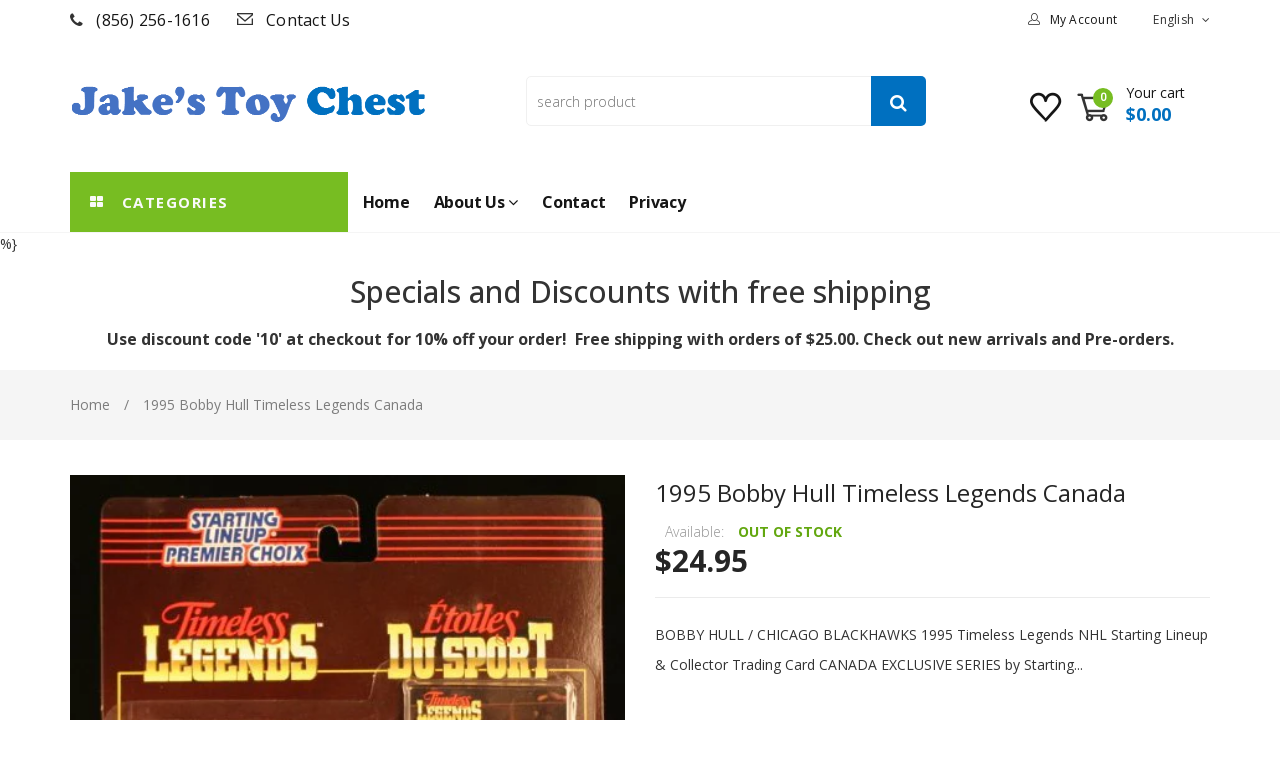

--- FILE ---
content_type: text/html; charset=utf-8
request_url: https://jakestoys.com/products/1995-bobby-hull-timeless-legends-canada
body_size: 26623
content:
<!doctype html>
<!--[if lt IE 7]><html class="no-js lt-ie9 lt-ie8 lt-ie7" lang="en"> <![endif]-->
<!--[if IE 7]><html class="no-js lt-ie9 lt-ie8" lang="en"> <![endif]-->
<!--[if IE 8]><html class="no-js lt-ie9" lang="en"> <![endif]-->
<!--[if IE 9 ]><html class="ie9 no-js"> <![endif]-->
<!--[if (gt IE 9)|!(IE)]><!--> <html class="no-js"> <!--<![endif]-->
<head>

  <!-- Basic page needs ================================================== -->
  <meta charset="utf-8">

  <!-- Title and description ================================================== -->
  <title>
    1995 Bobby Hull Timeless Legends Canada &ndash; Jake&#39;s Toy Chest 
  </title>

  
  <meta name="description" content="BOBBY HULL / CHICAGO BLACKHAWKS 1995 Timeless Legends NHL Starting Lineup &amp;amp; Collector Trading Card CANADA EXCLUSIVE SERIES by Starting Line Up">
  


  <!-- Helpers ================================================== -->
  <link rel="canonical" href="https://jakestoys.com/products/1995-bobby-hull-timeless-legends-canada">
  <meta name="viewport" content="width=device-width,initial-scale=1">

  <!-- Favicon -->
  
  <link rel="shortcut icon" href="//jakestoys.com/cdn/shop/files/favicon_c34bf601-582b-40b9-bf2b-9dc98da2d80a_32x32.png?v=1613505078" type="image/png">
  
  <link href='https://fonts.googleapis.com/css?family=Open Sans:100,300,300italic,400,400italic,500,600,700,700italic,900,900italic' rel='stylesheet' type='text/css'>
<link href='https://fonts.googleapis.com/css?family=Open Sans:100,300,300italic,400,400italic,500,600,700,700italic,900,900italic' rel='stylesheet' type='text/css'>
<link href='https://fonts.googleapis.com/css?family=Open Sans:100,300,300italic,400,400italic,500,600,700,700italic,900,900italic' rel='stylesheet' type='text/css'>
<link href='https://fonts.googleapis.com/css?family=Montserrat:100,300,300italic,400,400italic,500,600,700,700italic,900,900italic' rel='stylesheet' type='text/css'>


  <!-- Styles -->
   
  <link href="//jakestoys.com/cdn/shop/t/2/assets/bootstrap.min.css?v=102406047534611070071493167155" rel="stylesheet" type="text/css" media="all" />

  
  <!-- Theme base and media queries -->
  <link href="//jakestoys.com/cdn/shop/t/2/assets/owl.carousel.css?v=68000647073150953841493167173" rel="stylesheet" type="text/css" media="all" />

  <link href="//jakestoys.com/cdn/shop/t/2/assets/selectize.bootstrap3.css?v=46980208983865474221493167175" rel="stylesheet" type="text/css" media="all" />
  
  <link href="//jakestoys.com/cdn/shop/t/2/assets/jquery.fancybox.css?v=63466834292105058241493167168" rel="stylesheet" type="text/css" media="all" />
  

  <link href="//jakestoys.com/cdn/shop/t/2/assets/styles.css?v=118242979464764311981726408928" rel="stylesheet" type="text/css" media="all" />
  <link href="//jakestoys.com/cdn/shop/t/2/assets/styles-setting.css?v=57329575623734717131726408928" rel="stylesheet" type="text/css" media="all" />
  <link href="//jakestoys.com/cdn/shop/t/2/assets/responsive.css?v=134515627782572547761495652872" rel="stylesheet" type="text/css" media="all" />
  <link href="//jakestoys.com/cdn/shop/t/2/assets/animate.css?v=168119286650764109401493167153" rel="stylesheet" type="text/css" media="all" />
  <link href="//jakestoys.com/cdn/shop/t/2/assets/font-awesome.min.css?v=55584660431705360781493167162" rel="stylesheet" type="text/css" media="all" />
  <link href="//jakestoys.com/cdn/shop/t/2/assets/cleversoft_font.css?v=172657306456059706011493167159" rel="stylesheet" type="text/css" media="all" />
  <link href="//jakestoys.com/cdn/shop/t/2/assets/bannereditor.css?v=72440271248621760261493167153" rel="stylesheet" type="text/css" media="all" />

  
  <link href="//jakestoys.com/cdn/shop/t/2/assets/retina-responsive.css?v=116718286613729519791493167174" rel="stylesheet" type="text/css" media="all" />
  
  
  <link href="//jakestoys.com/cdn/shop/t/2/assets/white.css?v=37977603859194736681493658393" rel="stylesheet" type="text/css" media="all" />
  
  


  <!-- Scripts -->
  <script src="//ajax.googleapis.com/ajax/libs/jquery/1.8.1/jquery.min.js"></script> 
<script src="//jakestoys.com/cdn/shop/t/2/assets/jquery-cookie.min.js?v=72365755745404048181493167166" type="text/javascript"></script>
<script src="//jakestoys.com/cdn/shop/t/2/assets/selectize.min.js?v=74685606144567451161493167175" type="text/javascript"></script>

<script src="//jakestoys.com/cdn/shop/t/2/assets/lazyloadxt.js?v=65538270579636310961493167170" type="text/javascript"></script>
<script src="//jakestoys.com/cdn/shop/t/2/assets/isotope.pkgd.min.js?v=81644579630373439881493167166" type="text/javascript"></script>
<script src="//jakestoys.com/cdn/shop/t/2/assets/owl.carousel.min.js?v=147134689829706824501493167173" type="text/javascript"></script>

<script>
  window.ajax_cart = false;
  window.money_format = "${{amount}} USD";
  window.shop_currency = "USD";
  window.show_multiple_currencies = true;
  window.loading_url = "//jakestoys.com/cdn/shop/t/2/assets/loading.gif?v=71"; 
  window.use_color_swatch = true;
  window.product_image_resize = false;
  window.enable_sidebar_multiple_choice = 1;
  window.dropdowncart_type = "hover";
  window.file_url = "//jakestoys.com/cdn/shop/files/?v=71";
  window.asset_url = "";
  window.images_size = {
    is_crop: false,
    ratio_width : 1,
    ratio_height : 1.2,
  };
  window.inventory_text = {
    in_stock: "in stock",
    many_in_stock: "Many in stock",
    out_of_stock: "Out of stock",
    add_to_cart: "Add to Cart",
    sold_out: "Translation missing: en.product.detail.sold_out",
    unavailable: "Unavailable"
  };
  window.multi_lang = true;
</script>


    <script src="//jakestoys.com/cdn/shop/t/2/assets/cleversoft-lang2.js?v=83600683305037839811493167157" type="text/javascript"></script>
<script>
  var translator = {
    current_lang : jQuery.cookie("language"),
    init: function() {
        translator.updateStyling();
  		translator.updateInventoryText();  		
    },
    updateStyling: function() {
        var style;
        if (translator.isLang2()) {
          style = "<style>*[data-translate] {visibility:hidden} .lang1 {display:none}</style>";  
        
        } else {
          style = "<style>*[data-translate] {visibility:visible} .lang2 {display:none}</style>";
     
        }
        jQuery('head').append(style);
    },
    updateLangSwitcher: function() {
      if (translator.isLang2()) {
        jQuery(".lang-switcher option[value=2]").attr("selected", "selected");
      }
    },
    getTextToTranslate: function(selector) {
      var result = window.lang2;
      //check if there is parameter
      var params;
      if (selector.indexOf("|") > 0) {
        var devideList = selector.split("|");
        selector = devideList[0];
        params = devideList[1].split(",");
      }
      var selectorArr = selector.split('.');
      if (selectorArr) {
        for (var i = 0; i < selectorArr.length; i++) {
          if(typeof(result) !== 'undefined') {
            result = result[selectorArr[i]];
          }
        }
      } else {
        result = result[selector];
      }
      //check if result is object, case one and other
      if (result && result.one && result.other) {
        var countEqual1 = true;
        for (var i = 0; i < params.length; i++) {
          if (params[i].indexOf("count") >= 0) {
            variables = params[i].split(":");
            if (variables.length>1) {
              var count = variables[1];
              if (count > 1) {
                countEqual1 = false;
              }
            }
          }
        }
        if (countEqual1) {
          result = result.one;
        } else {
          result = result.other;
        }
      }
      //replace params
      
      if (params && params.length>0) {
        result = result.replace(/{{\s*/g, "{{");
        result = result.replace(/\s*}}/g, "}}");
        for (var i = 0; i < params.length; i++) {
          variables = params[i].split(":");
          if (variables.length>1) {
            result = result.replace("{{"+variables[0]+"}}", variables[1]);
          }          
        }
      }
      

      return result;
    },
    isLang2: function() {

      return translator.current_lang && translator.current_lang == 2;
    },
    updateInventoryText: function() {
      if (translator.isLang2()) {
     
          window.inventory_text = {
        	in_stock: window.lang2.product.detail.instock_product,
            many_in_stock: window.lang2.product.detail.manystock_product,
            out_of_stock: window.lang2.product.detail.outstock_product,
            add_to_cart: window.lang2.product.detail.add_cart,
    		sold_out: window.lang2.product.sold_out,
            unavailable: window.lang2.product.detail.unavailable
          };
      }
    },
    doTranslate: function(blockSelector) {
      if (translator.isLang2()) {

        jQuery(blockSelector + " [data-translate]").each(function(e) {          
          var item = jQuery(this);
          var selector = item.attr("data-translate");
          var text = translator.getTextToTranslate(selector);
          //translate only title
          if (item.attr("translate-item")) {
            var attribute = item.attr("translate-item");
            if (attribute == 'blog-date-author') {
              item.html(text);
            } else if (attribute!="") {            
              item.attr(attribute,text);
            }
          } else if (item.is("input")) {
            item.val(text);
          } else {
            item.text(text);
          }
          item.css("visibility","visible");
        });
      }else{
      	
      }
    }   
  };
  translator.init();
          
  jQuery(document).ready(function() {    
    jQuery(".lang-switcher").change(function() {
      var value = jQuery(this).val();
      jQuery.cookie('language', value, {expires:10, path:'/'});
      location.reload();
    });
  translator.doTranslate("body");
  });
</script>


  <!-- Header hook for plugins ================================================== -->
  <script>window.performance && window.performance.mark && window.performance.mark('shopify.content_for_header.start');</script><meta name="google-site-verification" content="rcqBm5zJ5B46nN9Kw-lFL1wzCpqIxnXuAvN8tl9XmgY">
<meta id="shopify-digital-wallet" name="shopify-digital-wallet" content="/19510223/digital_wallets/dialog">
<meta name="shopify-checkout-api-token" content="768f2b1fec2b422658ec3a75dfccedda">
<link rel="alternate" type="application/json+oembed" href="https://jakestoys.com/products/1995-bobby-hull-timeless-legends-canada.oembed">
<script async="async" src="/checkouts/internal/preloads.js?locale=en-US"></script>
<link rel="preconnect" href="https://shop.app" crossorigin="anonymous">
<script async="async" src="https://shop.app/checkouts/internal/preloads.js?locale=en-US&shop_id=19510223" crossorigin="anonymous"></script>
<script id="apple-pay-shop-capabilities" type="application/json">{"shopId":19510223,"countryCode":"US","currencyCode":"USD","merchantCapabilities":["supports3DS"],"merchantId":"gid:\/\/shopify\/Shop\/19510223","merchantName":"Jake's Toy Chest ","requiredBillingContactFields":["postalAddress","email","phone"],"requiredShippingContactFields":["postalAddress","email","phone"],"shippingType":"shipping","supportedNetworks":["visa","masterCard","amex","discover","elo","jcb"],"total":{"type":"pending","label":"Jake's Toy Chest ","amount":"1.00"},"shopifyPaymentsEnabled":true,"supportsSubscriptions":true}</script>
<script id="shopify-features" type="application/json">{"accessToken":"768f2b1fec2b422658ec3a75dfccedda","betas":["rich-media-storefront-analytics"],"domain":"jakestoys.com","predictiveSearch":true,"shopId":19510223,"locale":"en"}</script>
<script>var Shopify = Shopify || {};
Shopify.shop = "jakes-toys.myshopify.com";
Shopify.locale = "en";
Shopify.currency = {"active":"USD","rate":"1.0"};
Shopify.country = "US";
Shopify.theme = {"name":"Jakes Toys","id":153544139,"schema_name":null,"schema_version":null,"theme_store_id":null,"role":"main"};
Shopify.theme.handle = "null";
Shopify.theme.style = {"id":null,"handle":null};
Shopify.cdnHost = "jakestoys.com/cdn";
Shopify.routes = Shopify.routes || {};
Shopify.routes.root = "/";</script>
<script type="module">!function(o){(o.Shopify=o.Shopify||{}).modules=!0}(window);</script>
<script>!function(o){function n(){var o=[];function n(){o.push(Array.prototype.slice.apply(arguments))}return n.q=o,n}var t=o.Shopify=o.Shopify||{};t.loadFeatures=n(),t.autoloadFeatures=n()}(window);</script>
<script>
  window.ShopifyPay = window.ShopifyPay || {};
  window.ShopifyPay.apiHost = "shop.app\/pay";
  window.ShopifyPay.redirectState = null;
</script>
<script id="shop-js-analytics" type="application/json">{"pageType":"product"}</script>
<script defer="defer" async type="module" src="//jakestoys.com/cdn/shopifycloud/shop-js/modules/v2/client.init-shop-cart-sync_BT-GjEfc.en.esm.js"></script>
<script defer="defer" async type="module" src="//jakestoys.com/cdn/shopifycloud/shop-js/modules/v2/chunk.common_D58fp_Oc.esm.js"></script>
<script defer="defer" async type="module" src="//jakestoys.com/cdn/shopifycloud/shop-js/modules/v2/chunk.modal_xMitdFEc.esm.js"></script>
<script type="module">
  await import("//jakestoys.com/cdn/shopifycloud/shop-js/modules/v2/client.init-shop-cart-sync_BT-GjEfc.en.esm.js");
await import("//jakestoys.com/cdn/shopifycloud/shop-js/modules/v2/chunk.common_D58fp_Oc.esm.js");
await import("//jakestoys.com/cdn/shopifycloud/shop-js/modules/v2/chunk.modal_xMitdFEc.esm.js");

  window.Shopify.SignInWithShop?.initShopCartSync?.({"fedCMEnabled":true,"windoidEnabled":true});

</script>
<script>
  window.Shopify = window.Shopify || {};
  if (!window.Shopify.featureAssets) window.Shopify.featureAssets = {};
  window.Shopify.featureAssets['shop-js'] = {"shop-cart-sync":["modules/v2/client.shop-cart-sync_DZOKe7Ll.en.esm.js","modules/v2/chunk.common_D58fp_Oc.esm.js","modules/v2/chunk.modal_xMitdFEc.esm.js"],"init-fed-cm":["modules/v2/client.init-fed-cm_B6oLuCjv.en.esm.js","modules/v2/chunk.common_D58fp_Oc.esm.js","modules/v2/chunk.modal_xMitdFEc.esm.js"],"shop-cash-offers":["modules/v2/client.shop-cash-offers_D2sdYoxE.en.esm.js","modules/v2/chunk.common_D58fp_Oc.esm.js","modules/v2/chunk.modal_xMitdFEc.esm.js"],"shop-login-button":["modules/v2/client.shop-login-button_QeVjl5Y3.en.esm.js","modules/v2/chunk.common_D58fp_Oc.esm.js","modules/v2/chunk.modal_xMitdFEc.esm.js"],"pay-button":["modules/v2/client.pay-button_DXTOsIq6.en.esm.js","modules/v2/chunk.common_D58fp_Oc.esm.js","modules/v2/chunk.modal_xMitdFEc.esm.js"],"shop-button":["modules/v2/client.shop-button_DQZHx9pm.en.esm.js","modules/v2/chunk.common_D58fp_Oc.esm.js","modules/v2/chunk.modal_xMitdFEc.esm.js"],"avatar":["modules/v2/client.avatar_BTnouDA3.en.esm.js"],"init-windoid":["modules/v2/client.init-windoid_CR1B-cfM.en.esm.js","modules/v2/chunk.common_D58fp_Oc.esm.js","modules/v2/chunk.modal_xMitdFEc.esm.js"],"init-shop-for-new-customer-accounts":["modules/v2/client.init-shop-for-new-customer-accounts_C_vY_xzh.en.esm.js","modules/v2/client.shop-login-button_QeVjl5Y3.en.esm.js","modules/v2/chunk.common_D58fp_Oc.esm.js","modules/v2/chunk.modal_xMitdFEc.esm.js"],"init-shop-email-lookup-coordinator":["modules/v2/client.init-shop-email-lookup-coordinator_BI7n9ZSv.en.esm.js","modules/v2/chunk.common_D58fp_Oc.esm.js","modules/v2/chunk.modal_xMitdFEc.esm.js"],"init-shop-cart-sync":["modules/v2/client.init-shop-cart-sync_BT-GjEfc.en.esm.js","modules/v2/chunk.common_D58fp_Oc.esm.js","modules/v2/chunk.modal_xMitdFEc.esm.js"],"shop-toast-manager":["modules/v2/client.shop-toast-manager_DiYdP3xc.en.esm.js","modules/v2/chunk.common_D58fp_Oc.esm.js","modules/v2/chunk.modal_xMitdFEc.esm.js"],"init-customer-accounts":["modules/v2/client.init-customer-accounts_D9ZNqS-Q.en.esm.js","modules/v2/client.shop-login-button_QeVjl5Y3.en.esm.js","modules/v2/chunk.common_D58fp_Oc.esm.js","modules/v2/chunk.modal_xMitdFEc.esm.js"],"init-customer-accounts-sign-up":["modules/v2/client.init-customer-accounts-sign-up_iGw4briv.en.esm.js","modules/v2/client.shop-login-button_QeVjl5Y3.en.esm.js","modules/v2/chunk.common_D58fp_Oc.esm.js","modules/v2/chunk.modal_xMitdFEc.esm.js"],"shop-follow-button":["modules/v2/client.shop-follow-button_CqMgW2wH.en.esm.js","modules/v2/chunk.common_D58fp_Oc.esm.js","modules/v2/chunk.modal_xMitdFEc.esm.js"],"checkout-modal":["modules/v2/client.checkout-modal_xHeaAweL.en.esm.js","modules/v2/chunk.common_D58fp_Oc.esm.js","modules/v2/chunk.modal_xMitdFEc.esm.js"],"shop-login":["modules/v2/client.shop-login_D91U-Q7h.en.esm.js","modules/v2/chunk.common_D58fp_Oc.esm.js","modules/v2/chunk.modal_xMitdFEc.esm.js"],"lead-capture":["modules/v2/client.lead-capture_BJmE1dJe.en.esm.js","modules/v2/chunk.common_D58fp_Oc.esm.js","modules/v2/chunk.modal_xMitdFEc.esm.js"],"payment-terms":["modules/v2/client.payment-terms_Ci9AEqFq.en.esm.js","modules/v2/chunk.common_D58fp_Oc.esm.js","modules/v2/chunk.modal_xMitdFEc.esm.js"]};
</script>
<script id="__st">var __st={"a":19510223,"offset":-18000,"reqid":"4caa420e-947e-4ece-b5a3-f2de8b3e123b-1769156749","pageurl":"jakestoys.com\/products\/1995-bobby-hull-timeless-legends-canada","u":"6cf395586e7d","p":"product","rtyp":"product","rid":296742125609};</script>
<script>window.ShopifyPaypalV4VisibilityTracking = true;</script>
<script id="captcha-bootstrap">!function(){'use strict';const t='contact',e='account',n='new_comment',o=[[t,t],['blogs',n],['comments',n],[t,'customer']],c=[[e,'customer_login'],[e,'guest_login'],[e,'recover_customer_password'],[e,'create_customer']],r=t=>t.map((([t,e])=>`form[action*='/${t}']:not([data-nocaptcha='true']) input[name='form_type'][value='${e}']`)).join(','),a=t=>()=>t?[...document.querySelectorAll(t)].map((t=>t.form)):[];function s(){const t=[...o],e=r(t);return a(e)}const i='password',u='form_key',d=['recaptcha-v3-token','g-recaptcha-response','h-captcha-response',i],f=()=>{try{return window.sessionStorage}catch{return}},m='__shopify_v',_=t=>t.elements[u];function p(t,e,n=!1){try{const o=window.sessionStorage,c=JSON.parse(o.getItem(e)),{data:r}=function(t){const{data:e,action:n}=t;return t[m]||n?{data:e,action:n}:{data:t,action:n}}(c);for(const[e,n]of Object.entries(r))t.elements[e]&&(t.elements[e].value=n);n&&o.removeItem(e)}catch(o){console.error('form repopulation failed',{error:o})}}const l='form_type',E='cptcha';function T(t){t.dataset[E]=!0}const w=window,h=w.document,L='Shopify',v='ce_forms',y='captcha';let A=!1;((t,e)=>{const n=(g='f06e6c50-85a8-45c8-87d0-21a2b65856fe',I='https://cdn.shopify.com/shopifycloud/storefront-forms-hcaptcha/ce_storefront_forms_captcha_hcaptcha.v1.5.2.iife.js',D={infoText:'Protected by hCaptcha',privacyText:'Privacy',termsText:'Terms'},(t,e,n)=>{const o=w[L][v],c=o.bindForm;if(c)return c(t,g,e,D).then(n);var r;o.q.push([[t,g,e,D],n]),r=I,A||(h.body.append(Object.assign(h.createElement('script'),{id:'captcha-provider',async:!0,src:r})),A=!0)});var g,I,D;w[L]=w[L]||{},w[L][v]=w[L][v]||{},w[L][v].q=[],w[L][y]=w[L][y]||{},w[L][y].protect=function(t,e){n(t,void 0,e),T(t)},Object.freeze(w[L][y]),function(t,e,n,w,h,L){const[v,y,A,g]=function(t,e,n){const i=e?o:[],u=t?c:[],d=[...i,...u],f=r(d),m=r(i),_=r(d.filter((([t,e])=>n.includes(e))));return[a(f),a(m),a(_),s()]}(w,h,L),I=t=>{const e=t.target;return e instanceof HTMLFormElement?e:e&&e.form},D=t=>v().includes(t);t.addEventListener('submit',(t=>{const e=I(t);if(!e)return;const n=D(e)&&!e.dataset.hcaptchaBound&&!e.dataset.recaptchaBound,o=_(e),c=g().includes(e)&&(!o||!o.value);(n||c)&&t.preventDefault(),c&&!n&&(function(t){try{if(!f())return;!function(t){const e=f();if(!e)return;const n=_(t);if(!n)return;const o=n.value;o&&e.removeItem(o)}(t);const e=Array.from(Array(32),(()=>Math.random().toString(36)[2])).join('');!function(t,e){_(t)||t.append(Object.assign(document.createElement('input'),{type:'hidden',name:u})),t.elements[u].value=e}(t,e),function(t,e){const n=f();if(!n)return;const o=[...t.querySelectorAll(`input[type='${i}']`)].map((({name:t})=>t)),c=[...d,...o],r={};for(const[a,s]of new FormData(t).entries())c.includes(a)||(r[a]=s);n.setItem(e,JSON.stringify({[m]:1,action:t.action,data:r}))}(t,e)}catch(e){console.error('failed to persist form',e)}}(e),e.submit())}));const S=(t,e)=>{t&&!t.dataset[E]&&(n(t,e.some((e=>e===t))),T(t))};for(const o of['focusin','change'])t.addEventListener(o,(t=>{const e=I(t);D(e)&&S(e,y())}));const B=e.get('form_key'),M=e.get(l),P=B&&M;t.addEventListener('DOMContentLoaded',(()=>{const t=y();if(P)for(const e of t)e.elements[l].value===M&&p(e,B);[...new Set([...A(),...v().filter((t=>'true'===t.dataset.shopifyCaptcha))])].forEach((e=>S(e,t)))}))}(h,new URLSearchParams(w.location.search),n,t,e,['guest_login'])})(!0,!0)}();</script>
<script integrity="sha256-4kQ18oKyAcykRKYeNunJcIwy7WH5gtpwJnB7kiuLZ1E=" data-source-attribution="shopify.loadfeatures" defer="defer" src="//jakestoys.com/cdn/shopifycloud/storefront/assets/storefront/load_feature-a0a9edcb.js" crossorigin="anonymous"></script>
<script crossorigin="anonymous" defer="defer" src="//jakestoys.com/cdn/shopifycloud/storefront/assets/shopify_pay/storefront-65b4c6d7.js?v=20250812"></script>
<script data-source-attribution="shopify.dynamic_checkout.dynamic.init">var Shopify=Shopify||{};Shopify.PaymentButton=Shopify.PaymentButton||{isStorefrontPortableWallets:!0,init:function(){window.Shopify.PaymentButton.init=function(){};var t=document.createElement("script");t.src="https://jakestoys.com/cdn/shopifycloud/portable-wallets/latest/portable-wallets.en.js",t.type="module",document.head.appendChild(t)}};
</script>
<script data-source-attribution="shopify.dynamic_checkout.buyer_consent">
  function portableWalletsHideBuyerConsent(e){var t=document.getElementById("shopify-buyer-consent"),n=document.getElementById("shopify-subscription-policy-button");t&&n&&(t.classList.add("hidden"),t.setAttribute("aria-hidden","true"),n.removeEventListener("click",e))}function portableWalletsShowBuyerConsent(e){var t=document.getElementById("shopify-buyer-consent"),n=document.getElementById("shopify-subscription-policy-button");t&&n&&(t.classList.remove("hidden"),t.removeAttribute("aria-hidden"),n.addEventListener("click",e))}window.Shopify?.PaymentButton&&(window.Shopify.PaymentButton.hideBuyerConsent=portableWalletsHideBuyerConsent,window.Shopify.PaymentButton.showBuyerConsent=portableWalletsShowBuyerConsent);
</script>
<script data-source-attribution="shopify.dynamic_checkout.cart.bootstrap">document.addEventListener("DOMContentLoaded",(function(){function t(){return document.querySelector("shopify-accelerated-checkout-cart, shopify-accelerated-checkout")}if(t())Shopify.PaymentButton.init();else{new MutationObserver((function(e,n){t()&&(Shopify.PaymentButton.init(),n.disconnect())})).observe(document.body,{childList:!0,subtree:!0})}}));
</script>
<link id="shopify-accelerated-checkout-styles" rel="stylesheet" media="screen" href="https://jakestoys.com/cdn/shopifycloud/portable-wallets/latest/accelerated-checkout-backwards-compat.css" crossorigin="anonymous">
<style id="shopify-accelerated-checkout-cart">
        #shopify-buyer-consent {
  margin-top: 1em;
  display: inline-block;
  width: 100%;
}

#shopify-buyer-consent.hidden {
  display: none;
}

#shopify-subscription-policy-button {
  background: none;
  border: none;
  padding: 0;
  text-decoration: underline;
  font-size: inherit;
  cursor: pointer;
}

#shopify-subscription-policy-button::before {
  box-shadow: none;
}

      </style>

<script>window.performance && window.performance.mark && window.performance.mark('shopify.content_for_header.end');</script>

  <!--[if lt IE 9]>
<script src="//html5shiv.googlecode.com/svn/trunk/html5.js" type="text/javascript"></script>
<![endif]-->

  
  

<meta property="og:image" content="https://cdn.shopify.com/s/files/1/1951/0223/products/51tqSDmifkL.jpg?v=1511482721" />
<meta property="og:image:secure_url" content="https://cdn.shopify.com/s/files/1/1951/0223/products/51tqSDmifkL.jpg?v=1511482721" />
<meta property="og:image:width" content="447" />
<meta property="og:image:height" content="500" />
<link href="https://monorail-edge.shopifysvc.com" rel="dns-prefetch">
<script>(function(){if ("sendBeacon" in navigator && "performance" in window) {try {var session_token_from_headers = performance.getEntriesByType('navigation')[0].serverTiming.find(x => x.name == '_s').description;} catch {var session_token_from_headers = undefined;}var session_cookie_matches = document.cookie.match(/_shopify_s=([^;]*)/);var session_token_from_cookie = session_cookie_matches && session_cookie_matches.length === 2 ? session_cookie_matches[1] : "";var session_token = session_token_from_headers || session_token_from_cookie || "";function handle_abandonment_event(e) {var entries = performance.getEntries().filter(function(entry) {return /monorail-edge.shopifysvc.com/.test(entry.name);});if (!window.abandonment_tracked && entries.length === 0) {window.abandonment_tracked = true;var currentMs = Date.now();var navigation_start = performance.timing.navigationStart;var payload = {shop_id: 19510223,url: window.location.href,navigation_start,duration: currentMs - navigation_start,session_token,page_type: "product"};window.navigator.sendBeacon("https://monorail-edge.shopifysvc.com/v1/produce", JSON.stringify({schema_id: "online_store_buyer_site_abandonment/1.1",payload: payload,metadata: {event_created_at_ms: currentMs,event_sent_at_ms: currentMs}}));}}window.addEventListener('pagehide', handle_abandonment_event);}}());</script>
<script id="web-pixels-manager-setup">(function e(e,d,r,n,o){if(void 0===o&&(o={}),!Boolean(null===(a=null===(i=window.Shopify)||void 0===i?void 0:i.analytics)||void 0===a?void 0:a.replayQueue)){var i,a;window.Shopify=window.Shopify||{};var t=window.Shopify;t.analytics=t.analytics||{};var s=t.analytics;s.replayQueue=[],s.publish=function(e,d,r){return s.replayQueue.push([e,d,r]),!0};try{self.performance.mark("wpm:start")}catch(e){}var l=function(){var e={modern:/Edge?\/(1{2}[4-9]|1[2-9]\d|[2-9]\d{2}|\d{4,})\.\d+(\.\d+|)|Firefox\/(1{2}[4-9]|1[2-9]\d|[2-9]\d{2}|\d{4,})\.\d+(\.\d+|)|Chrom(ium|e)\/(9{2}|\d{3,})\.\d+(\.\d+|)|(Maci|X1{2}).+ Version\/(15\.\d+|(1[6-9]|[2-9]\d|\d{3,})\.\d+)([,.]\d+|)( \(\w+\)|)( Mobile\/\w+|) Safari\/|Chrome.+OPR\/(9{2}|\d{3,})\.\d+\.\d+|(CPU[ +]OS|iPhone[ +]OS|CPU[ +]iPhone|CPU IPhone OS|CPU iPad OS)[ +]+(15[._]\d+|(1[6-9]|[2-9]\d|\d{3,})[._]\d+)([._]\d+|)|Android:?[ /-](13[3-9]|1[4-9]\d|[2-9]\d{2}|\d{4,})(\.\d+|)(\.\d+|)|Android.+Firefox\/(13[5-9]|1[4-9]\d|[2-9]\d{2}|\d{4,})\.\d+(\.\d+|)|Android.+Chrom(ium|e)\/(13[3-9]|1[4-9]\d|[2-9]\d{2}|\d{4,})\.\d+(\.\d+|)|SamsungBrowser\/([2-9]\d|\d{3,})\.\d+/,legacy:/Edge?\/(1[6-9]|[2-9]\d|\d{3,})\.\d+(\.\d+|)|Firefox\/(5[4-9]|[6-9]\d|\d{3,})\.\d+(\.\d+|)|Chrom(ium|e)\/(5[1-9]|[6-9]\d|\d{3,})\.\d+(\.\d+|)([\d.]+$|.*Safari\/(?![\d.]+ Edge\/[\d.]+$))|(Maci|X1{2}).+ Version\/(10\.\d+|(1[1-9]|[2-9]\d|\d{3,})\.\d+)([,.]\d+|)( \(\w+\)|)( Mobile\/\w+|) Safari\/|Chrome.+OPR\/(3[89]|[4-9]\d|\d{3,})\.\d+\.\d+|(CPU[ +]OS|iPhone[ +]OS|CPU[ +]iPhone|CPU IPhone OS|CPU iPad OS)[ +]+(10[._]\d+|(1[1-9]|[2-9]\d|\d{3,})[._]\d+)([._]\d+|)|Android:?[ /-](13[3-9]|1[4-9]\d|[2-9]\d{2}|\d{4,})(\.\d+|)(\.\d+|)|Mobile Safari.+OPR\/([89]\d|\d{3,})\.\d+\.\d+|Android.+Firefox\/(13[5-9]|1[4-9]\d|[2-9]\d{2}|\d{4,})\.\d+(\.\d+|)|Android.+Chrom(ium|e)\/(13[3-9]|1[4-9]\d|[2-9]\d{2}|\d{4,})\.\d+(\.\d+|)|Android.+(UC? ?Browser|UCWEB|U3)[ /]?(15\.([5-9]|\d{2,})|(1[6-9]|[2-9]\d|\d{3,})\.\d+)\.\d+|SamsungBrowser\/(5\.\d+|([6-9]|\d{2,})\.\d+)|Android.+MQ{2}Browser\/(14(\.(9|\d{2,})|)|(1[5-9]|[2-9]\d|\d{3,})(\.\d+|))(\.\d+|)|K[Aa][Ii]OS\/(3\.\d+|([4-9]|\d{2,})\.\d+)(\.\d+|)/},d=e.modern,r=e.legacy,n=navigator.userAgent;return n.match(d)?"modern":n.match(r)?"legacy":"unknown"}(),u="modern"===l?"modern":"legacy",c=(null!=n?n:{modern:"",legacy:""})[u],f=function(e){return[e.baseUrl,"/wpm","/b",e.hashVersion,"modern"===e.buildTarget?"m":"l",".js"].join("")}({baseUrl:d,hashVersion:r,buildTarget:u}),m=function(e){var d=e.version,r=e.bundleTarget,n=e.surface,o=e.pageUrl,i=e.monorailEndpoint;return{emit:function(e){var a=e.status,t=e.errorMsg,s=(new Date).getTime(),l=JSON.stringify({metadata:{event_sent_at_ms:s},events:[{schema_id:"web_pixels_manager_load/3.1",payload:{version:d,bundle_target:r,page_url:o,status:a,surface:n,error_msg:t},metadata:{event_created_at_ms:s}}]});if(!i)return console&&console.warn&&console.warn("[Web Pixels Manager] No Monorail endpoint provided, skipping logging."),!1;try{return self.navigator.sendBeacon.bind(self.navigator)(i,l)}catch(e){}var u=new XMLHttpRequest;try{return u.open("POST",i,!0),u.setRequestHeader("Content-Type","text/plain"),u.send(l),!0}catch(e){return console&&console.warn&&console.warn("[Web Pixels Manager] Got an unhandled error while logging to Monorail."),!1}}}}({version:r,bundleTarget:l,surface:e.surface,pageUrl:self.location.href,monorailEndpoint:e.monorailEndpoint});try{o.browserTarget=l,function(e){var d=e.src,r=e.async,n=void 0===r||r,o=e.onload,i=e.onerror,a=e.sri,t=e.scriptDataAttributes,s=void 0===t?{}:t,l=document.createElement("script"),u=document.querySelector("head"),c=document.querySelector("body");if(l.async=n,l.src=d,a&&(l.integrity=a,l.crossOrigin="anonymous"),s)for(var f in s)if(Object.prototype.hasOwnProperty.call(s,f))try{l.dataset[f]=s[f]}catch(e){}if(o&&l.addEventListener("load",o),i&&l.addEventListener("error",i),u)u.appendChild(l);else{if(!c)throw new Error("Did not find a head or body element to append the script");c.appendChild(l)}}({src:f,async:!0,onload:function(){if(!function(){var e,d;return Boolean(null===(d=null===(e=window.Shopify)||void 0===e?void 0:e.analytics)||void 0===d?void 0:d.initialized)}()){var d=window.webPixelsManager.init(e)||void 0;if(d){var r=window.Shopify.analytics;r.replayQueue.forEach((function(e){var r=e[0],n=e[1],o=e[2];d.publishCustomEvent(r,n,o)})),r.replayQueue=[],r.publish=d.publishCustomEvent,r.visitor=d.visitor,r.initialized=!0}}},onerror:function(){return m.emit({status:"failed",errorMsg:"".concat(f," has failed to load")})},sri:function(e){var d=/^sha384-[A-Za-z0-9+/=]+$/;return"string"==typeof e&&d.test(e)}(c)?c:"",scriptDataAttributes:o}),m.emit({status:"loading"})}catch(e){m.emit({status:"failed",errorMsg:(null==e?void 0:e.message)||"Unknown error"})}}})({shopId: 19510223,storefrontBaseUrl: "https://jakestoys.com",extensionsBaseUrl: "https://extensions.shopifycdn.com/cdn/shopifycloud/web-pixels-manager",monorailEndpoint: "https://monorail-edge.shopifysvc.com/unstable/produce_batch",surface: "storefront-renderer",enabledBetaFlags: ["2dca8a86"],webPixelsConfigList: [{"id":"570589426","configuration":"{\"config\":\"{\\\"pixel_id\\\":\\\"G-6ZTD00M4ZX\\\",\\\"target_country\\\":\\\"US\\\",\\\"gtag_events\\\":[{\\\"type\\\":\\\"begin_checkout\\\",\\\"action_label\\\":\\\"G-6ZTD00M4ZX\\\"},{\\\"type\\\":\\\"search\\\",\\\"action_label\\\":\\\"G-6ZTD00M4ZX\\\"},{\\\"type\\\":\\\"view_item\\\",\\\"action_label\\\":[\\\"G-6ZTD00M4ZX\\\",\\\"MC-XGNKVT9M01\\\"]},{\\\"type\\\":\\\"purchase\\\",\\\"action_label\\\":[\\\"G-6ZTD00M4ZX\\\",\\\"MC-XGNKVT9M01\\\"]},{\\\"type\\\":\\\"page_view\\\",\\\"action_label\\\":[\\\"G-6ZTD00M4ZX\\\",\\\"MC-XGNKVT9M01\\\"]},{\\\"type\\\":\\\"add_payment_info\\\",\\\"action_label\\\":\\\"G-6ZTD00M4ZX\\\"},{\\\"type\\\":\\\"add_to_cart\\\",\\\"action_label\\\":\\\"G-6ZTD00M4ZX\\\"}],\\\"enable_monitoring_mode\\\":false}\"}","eventPayloadVersion":"v1","runtimeContext":"OPEN","scriptVersion":"b2a88bafab3e21179ed38636efcd8a93","type":"APP","apiClientId":1780363,"privacyPurposes":[],"dataSharingAdjustments":{"protectedCustomerApprovalScopes":["read_customer_address","read_customer_email","read_customer_name","read_customer_personal_data","read_customer_phone"]}},{"id":"219152626","configuration":"{\"pixel_id\":\"994436108019057\",\"pixel_type\":\"facebook_pixel\",\"metaapp_system_user_token\":\"-\"}","eventPayloadVersion":"v1","runtimeContext":"OPEN","scriptVersion":"ca16bc87fe92b6042fbaa3acc2fbdaa6","type":"APP","apiClientId":2329312,"privacyPurposes":["ANALYTICS","MARKETING","SALE_OF_DATA"],"dataSharingAdjustments":{"protectedCustomerApprovalScopes":["read_customer_address","read_customer_email","read_customer_name","read_customer_personal_data","read_customer_phone"]}},{"id":"148472050","configuration":"{\"ti\":\"343136128\",\"endpoint\":\"https:\/\/bat.bing.com\/action\/0\"}","eventPayloadVersion":"v1","runtimeContext":"STRICT","scriptVersion":"5ee93563fe31b11d2d65e2f09a5229dc","type":"APP","apiClientId":2997493,"privacyPurposes":["ANALYTICS","MARKETING","SALE_OF_DATA"],"dataSharingAdjustments":{"protectedCustomerApprovalScopes":["read_customer_personal_data"]}},{"id":"shopify-app-pixel","configuration":"{}","eventPayloadVersion":"v1","runtimeContext":"STRICT","scriptVersion":"0450","apiClientId":"shopify-pixel","type":"APP","privacyPurposes":["ANALYTICS","MARKETING"]},{"id":"shopify-custom-pixel","eventPayloadVersion":"v1","runtimeContext":"LAX","scriptVersion":"0450","apiClientId":"shopify-pixel","type":"CUSTOM","privacyPurposes":["ANALYTICS","MARKETING"]}],isMerchantRequest: false,initData: {"shop":{"name":"Jake's Toy Chest ","paymentSettings":{"currencyCode":"USD"},"myshopifyDomain":"jakes-toys.myshopify.com","countryCode":"US","storefrontUrl":"https:\/\/jakestoys.com"},"customer":null,"cart":null,"checkout":null,"productVariants":[{"price":{"amount":24.95,"currencyCode":"USD"},"product":{"title":"1995 Bobby Hull Timeless Legends Canada","vendor":"Starting Lineup","id":"296742125609","untranslatedTitle":"1995 Bobby Hull Timeless Legends Canada","url":"\/products\/1995-bobby-hull-timeless-legends-canada","type":"Toy"},"id":"4137145991209","image":{"src":"\/\/jakestoys.com\/cdn\/shop\/products\/51tqSDmifkL.jpg?v=1511482721"},"sku":"SL0595HullTimelessLegendsFrench","title":"Default Title","untranslatedTitle":"Default Title"}],"purchasingCompany":null},},"https://jakestoys.com/cdn","fcfee988w5aeb613cpc8e4bc33m6693e112",{"modern":"","legacy":""},{"shopId":"19510223","storefrontBaseUrl":"https:\/\/jakestoys.com","extensionBaseUrl":"https:\/\/extensions.shopifycdn.com\/cdn\/shopifycloud\/web-pixels-manager","surface":"storefront-renderer","enabledBetaFlags":"[\"2dca8a86\"]","isMerchantRequest":"false","hashVersion":"fcfee988w5aeb613cpc8e4bc33m6693e112","publish":"custom","events":"[[\"page_viewed\",{}],[\"product_viewed\",{\"productVariant\":{\"price\":{\"amount\":24.95,\"currencyCode\":\"USD\"},\"product\":{\"title\":\"1995 Bobby Hull Timeless Legends Canada\",\"vendor\":\"Starting Lineup\",\"id\":\"296742125609\",\"untranslatedTitle\":\"1995 Bobby Hull Timeless Legends Canada\",\"url\":\"\/products\/1995-bobby-hull-timeless-legends-canada\",\"type\":\"Toy\"},\"id\":\"4137145991209\",\"image\":{\"src\":\"\/\/jakestoys.com\/cdn\/shop\/products\/51tqSDmifkL.jpg?v=1511482721\"},\"sku\":\"SL0595HullTimelessLegendsFrench\",\"title\":\"Default Title\",\"untranslatedTitle\":\"Default Title\"}}]]"});</script><script>
  window.ShopifyAnalytics = window.ShopifyAnalytics || {};
  window.ShopifyAnalytics.meta = window.ShopifyAnalytics.meta || {};
  window.ShopifyAnalytics.meta.currency = 'USD';
  var meta = {"product":{"id":296742125609,"gid":"gid:\/\/shopify\/Product\/296742125609","vendor":"Starting Lineup","type":"Toy","handle":"1995-bobby-hull-timeless-legends-canada","variants":[{"id":4137145991209,"price":2495,"name":"1995 Bobby Hull Timeless Legends Canada","public_title":null,"sku":"SL0595HullTimelessLegendsFrench"}],"remote":false},"page":{"pageType":"product","resourceType":"product","resourceId":296742125609,"requestId":"4caa420e-947e-4ece-b5a3-f2de8b3e123b-1769156749"}};
  for (var attr in meta) {
    window.ShopifyAnalytics.meta[attr] = meta[attr];
  }
</script>
<script class="analytics">
  (function () {
    var customDocumentWrite = function(content) {
      var jquery = null;

      if (window.jQuery) {
        jquery = window.jQuery;
      } else if (window.Checkout && window.Checkout.$) {
        jquery = window.Checkout.$;
      }

      if (jquery) {
        jquery('body').append(content);
      }
    };

    var hasLoggedConversion = function(token) {
      if (token) {
        return document.cookie.indexOf('loggedConversion=' + token) !== -1;
      }
      return false;
    }

    var setCookieIfConversion = function(token) {
      if (token) {
        var twoMonthsFromNow = new Date(Date.now());
        twoMonthsFromNow.setMonth(twoMonthsFromNow.getMonth() + 2);

        document.cookie = 'loggedConversion=' + token + '; expires=' + twoMonthsFromNow;
      }
    }

    var trekkie = window.ShopifyAnalytics.lib = window.trekkie = window.trekkie || [];
    if (trekkie.integrations) {
      return;
    }
    trekkie.methods = [
      'identify',
      'page',
      'ready',
      'track',
      'trackForm',
      'trackLink'
    ];
    trekkie.factory = function(method) {
      return function() {
        var args = Array.prototype.slice.call(arguments);
        args.unshift(method);
        trekkie.push(args);
        return trekkie;
      };
    };
    for (var i = 0; i < trekkie.methods.length; i++) {
      var key = trekkie.methods[i];
      trekkie[key] = trekkie.factory(key);
    }
    trekkie.load = function(config) {
      trekkie.config = config || {};
      trekkie.config.initialDocumentCookie = document.cookie;
      var first = document.getElementsByTagName('script')[0];
      var script = document.createElement('script');
      script.type = 'text/javascript';
      script.onerror = function(e) {
        var scriptFallback = document.createElement('script');
        scriptFallback.type = 'text/javascript';
        scriptFallback.onerror = function(error) {
                var Monorail = {
      produce: function produce(monorailDomain, schemaId, payload) {
        var currentMs = new Date().getTime();
        var event = {
          schema_id: schemaId,
          payload: payload,
          metadata: {
            event_created_at_ms: currentMs,
            event_sent_at_ms: currentMs
          }
        };
        return Monorail.sendRequest("https://" + monorailDomain + "/v1/produce", JSON.stringify(event));
      },
      sendRequest: function sendRequest(endpointUrl, payload) {
        // Try the sendBeacon API
        if (window && window.navigator && typeof window.navigator.sendBeacon === 'function' && typeof window.Blob === 'function' && !Monorail.isIos12()) {
          var blobData = new window.Blob([payload], {
            type: 'text/plain'
          });

          if (window.navigator.sendBeacon(endpointUrl, blobData)) {
            return true;
          } // sendBeacon was not successful

        } // XHR beacon

        var xhr = new XMLHttpRequest();

        try {
          xhr.open('POST', endpointUrl);
          xhr.setRequestHeader('Content-Type', 'text/plain');
          xhr.send(payload);
        } catch (e) {
          console.log(e);
        }

        return false;
      },
      isIos12: function isIos12() {
        return window.navigator.userAgent.lastIndexOf('iPhone; CPU iPhone OS 12_') !== -1 || window.navigator.userAgent.lastIndexOf('iPad; CPU OS 12_') !== -1;
      }
    };
    Monorail.produce('monorail-edge.shopifysvc.com',
      'trekkie_storefront_load_errors/1.1',
      {shop_id: 19510223,
      theme_id: 153544139,
      app_name: "storefront",
      context_url: window.location.href,
      source_url: "//jakestoys.com/cdn/s/trekkie.storefront.8d95595f799fbf7e1d32231b9a28fd43b70c67d3.min.js"});

        };
        scriptFallback.async = true;
        scriptFallback.src = '//jakestoys.com/cdn/s/trekkie.storefront.8d95595f799fbf7e1d32231b9a28fd43b70c67d3.min.js';
        first.parentNode.insertBefore(scriptFallback, first);
      };
      script.async = true;
      script.src = '//jakestoys.com/cdn/s/trekkie.storefront.8d95595f799fbf7e1d32231b9a28fd43b70c67d3.min.js';
      first.parentNode.insertBefore(script, first);
    };
    trekkie.load(
      {"Trekkie":{"appName":"storefront","development":false,"defaultAttributes":{"shopId":19510223,"isMerchantRequest":null,"themeId":153544139,"themeCityHash":"6946403423478640548","contentLanguage":"en","currency":"USD","eventMetadataId":"880ecd85-fe27-42f9-b947-90f71021faea"},"isServerSideCookieWritingEnabled":true,"monorailRegion":"shop_domain","enabledBetaFlags":["65f19447"]},"Session Attribution":{},"S2S":{"facebookCapiEnabled":true,"source":"trekkie-storefront-renderer","apiClientId":580111}}
    );

    var loaded = false;
    trekkie.ready(function() {
      if (loaded) return;
      loaded = true;

      window.ShopifyAnalytics.lib = window.trekkie;

      var originalDocumentWrite = document.write;
      document.write = customDocumentWrite;
      try { window.ShopifyAnalytics.merchantGoogleAnalytics.call(this); } catch(error) {};
      document.write = originalDocumentWrite;

      window.ShopifyAnalytics.lib.page(null,{"pageType":"product","resourceType":"product","resourceId":296742125609,"requestId":"4caa420e-947e-4ece-b5a3-f2de8b3e123b-1769156749","shopifyEmitted":true});

      var match = window.location.pathname.match(/checkouts\/(.+)\/(thank_you|post_purchase)/)
      var token = match? match[1]: undefined;
      if (!hasLoggedConversion(token)) {
        setCookieIfConversion(token);
        window.ShopifyAnalytics.lib.track("Viewed Product",{"currency":"USD","variantId":4137145991209,"productId":296742125609,"productGid":"gid:\/\/shopify\/Product\/296742125609","name":"1995 Bobby Hull Timeless Legends Canada","price":"24.95","sku":"SL0595HullTimelessLegendsFrench","brand":"Starting Lineup","variant":null,"category":"Toy","nonInteraction":true,"remote":false},undefined,undefined,{"shopifyEmitted":true});
      window.ShopifyAnalytics.lib.track("monorail:\/\/trekkie_storefront_viewed_product\/1.1",{"currency":"USD","variantId":4137145991209,"productId":296742125609,"productGid":"gid:\/\/shopify\/Product\/296742125609","name":"1995 Bobby Hull Timeless Legends Canada","price":"24.95","sku":"SL0595HullTimelessLegendsFrench","brand":"Starting Lineup","variant":null,"category":"Toy","nonInteraction":true,"remote":false,"referer":"https:\/\/jakestoys.com\/products\/1995-bobby-hull-timeless-legends-canada"});
      }
    });


        var eventsListenerScript = document.createElement('script');
        eventsListenerScript.async = true;
        eventsListenerScript.src = "//jakestoys.com/cdn/shopifycloud/storefront/assets/shop_events_listener-3da45d37.js";
        document.getElementsByTagName('head')[0].appendChild(eventsListenerScript);

})();</script>
  <script>
  if (!window.ga || (window.ga && typeof window.ga !== 'function')) {
    window.ga = function ga() {
      (window.ga.q = window.ga.q || []).push(arguments);
      if (window.Shopify && window.Shopify.analytics && typeof window.Shopify.analytics.publish === 'function') {
        window.Shopify.analytics.publish("ga_stub_called", {}, {sendTo: "google_osp_migration"});
      }
      console.error("Shopify's Google Analytics stub called with:", Array.from(arguments), "\nSee https://help.shopify.com/manual/promoting-marketing/pixels/pixel-migration#google for more information.");
    };
    if (window.Shopify && window.Shopify.analytics && typeof window.Shopify.analytics.publish === 'function') {
      window.Shopify.analytics.publish("ga_stub_initialized", {}, {sendTo: "google_osp_migration"});
    }
  }
</script>
<script
  defer
  src="https://jakestoys.com/cdn/shopifycloud/perf-kit/shopify-perf-kit-3.0.4.min.js"
  data-application="storefront-renderer"
  data-shop-id="19510223"
  data-render-region="gcp-us-central1"
  data-page-type="product"
  data-theme-instance-id="153544139"
  data-theme-name=""
  data-theme-version=""
  data-monorail-region="shop_domain"
  data-resource-timing-sampling-rate="10"
  data-shs="true"
  data-shs-beacon="true"
  data-shs-export-with-fetch="true"
  data-shs-logs-sample-rate="1"
  data-shs-beacon-endpoint="https://jakestoys.com/api/collect"
></script>
</head>


<body id="1995-bobby-hull-timeless-legends-canada" class=" 
                                             ltr 
                                            
                                            template-product template-" >
                                            
  <div id="loading"></div>
  <div class="wrapper-container">
    
    <div id="shopify-section-header" class="shopify-section"><div data-section-id="header" data-section-type="header-section" class="header-container mobile-minimal-body">
  

<div class="header-topbar ">
  
  <div class="container">
    
    <div class="row">
      <div class="col-md-6 hidden-sm hidden-xs">
        
        
        <div class="lang1"><div class="top-header-left">
    <span><i class="fa fa-phone"></i><a href="tel:8562561616">(856) 256-1616</a></span>
    <span><i class="cs-font clever-icon-mail-3"></i><a href="/pages/contact-us">Contact Us</a></span>
</div></div>
        <div class="lang2"><div class="top-header-left">
    <span><i class="fa fa-phone"></i><a href="tel:8562561616">(856) 256-1616</a></span>
    <span><i class="cs-font clever-icon-mail-3"></i><a href="/pages/contact-us">Contact Us</a></span>
</div></div>
        
        
      </div>
      <div class="col-md-6 col-sm-12 col-sx-12 topbar-right">
        <div class="top-currency">
          <div class="text-top-right">
            
            <span class="lang1"></span>
            <span class="lang2"></span>
            
          </div>
          <div class="header-account">
            <div class="icon-account">
              
              <a href="/account/login">
                <i class="cs-font clever-icon-user-5"></i><span data-translate="header.custom_link_account">My Account</span>
              </a>
              
            </div>
          </div>
          


          	
          <div class="lang-block desktop-view">
            <select class="lang-switcher">
              <option value="1">English</option>
              <option value="2">French</option>
            </select>
          </div>
          
        </div>
        <script>
          translator.updateLangSwitcher();
          jQuery('.lang-switcher').selectize();  
        </script>
      </div>
    </div>
    
  </div>
  
</div>


<div id="header-content" class="
                                 mobile-minimal
                                ">
  <div class="header ">
    <div class="header-inner">
      
      <div class="container">
        

        <div class="row">
          <div class="main-header">
            <div class=" col-xs-12 col-md-4 col-sm-2 logo-container">
              <div class="logo-sticky ">
                
                
                <a href="/"><img src="//jakestoys.com/cdn/shop/files/Capture_b73a5a29-23c5-4c15-8ce3-3b64c6a37a7e_248x.PNG?v=1615921901" alt="Jake&#39;s Toy Chest " /></a>
                
              </div>
              <div class="logo">
                
                <a href="/">
                  
                  <img src="//jakestoys.com/cdn/shop/files/Capture_800x.PNG?v=1615921901"
                       srcset="//jakestoys.com/cdn/shop/files/Capture_800x.PNG?v=1615921901 1x, //jakestoys.com/cdn/shop/files/Capture_800x@2x.PNG?v=1615921901 2x"
                       alt="Jake&#39;s Toy Chest "
                       itemprop="logo">
                </a>
                
                
              </div>
            </div>
            <div class="col-md-8 col-sm-10 header-cart-container">
              
              <div class="search-top-container">
                <div id="search-top">
                  <div class="icon-search"><i class="cs-font clever-icon-search-4"> </i></div>
                  <div class="search-form" style="display: none;">
                    <div class="search-close">
                      <i class="cs-font clever-icon-close"></i>
                    </div>
                    <div class="header-search-icon">
                      <i class="cs-font clever-icon-search-4"></i>
                    </div>
                    


<div class="searchbox">
  <form action="/search" method="get" class="input-group search-bar navbar-form search" role="search">
    
    

    <input type="text" name="q" class="input-group-field input__field-2" aria-label="Search Site" autocomplete="off" data-translate="header.search" translate-item="placeholder" placeholder="search product">
    <span class="input-group-btn">
      <button type="submit" class="" value="Search"></button>
    </span>
  </form>
</div>


                  </div>
                  <div class="overlay-search"></div>
                </div>
              </div>
              

              <div class="header-wishlist">
                
                <div class="wishlist-menu">
                  <a href="/pages/wish-list" title="My Wishlist"><i class="cs-font clever-icon-heart-1" aria-hidden="true"></i></a>
                </div>
                
              </div>

              <div class="header-cart">
                <!--%include 'customer_links' %-->
                <div class="top-cart">
                  <div class="top-cart">
                    <a href="#" id="cartToggle">
                      <span class="icon top-icon-cart">
                        <span id="cart-count">0</span>
                        <i class="cs-font clever-icon-cart-11"></i>
                      </span>
                      <div class="text-cart-container">
                        <span class="text-cart">Your cart</span>
                        <span class="price-cart-mini">$0.00</span>
                      </div>
                    </a> 
                  </div>
                  <div id="dropdown-cart"> 
                    <div class="continue-shoping"><span data-translate="header.my_cart">My Cart</span><a><i class="cs-font clever-icon-close"></i></a></div>
                    <div class="cart-empty">
                      <p data-translate="header.no_product">You have no items in your shopping cart.</p>
                    </div>
                    <div class="mini_cart_header">
                      <ol class="cart-list">  
                        
                      </ol>
                      <div class="wrap-btcart">
                        <div class="summary">                
                          <p class="total">
                            <span class="label" style="color:#000" data-translate="header.total">Total:</span>
                            <span class="price">$0.00</span> 
                          </p>
                        </div>
                        <div class="actions">
                          <div class="view-cart"><a class="harman_btn4" href="/cart" data-translate="header.viewcart">View Cart</a></div>
                          <button class="btn harman_btn4" onclick="window.location='/checkout'" data-translate="header.checkout">Checkout</button>
                        </div>
                      </div>
                    </div>
                  </div>
                  
                </div> <!-- End Top Header --> 
              </div>
            </div>
          </div>

        </div>
        
      </div>
      
    </div>
    <div class="menu-nav">
      
      <div class="container">
        
        <div class="row">
          <div class="col-sm-2 logo-sticky-des">
            
            <div class="logo-sticky">
              
              
              <a href="/"><img src="//jakestoys.com/cdn/shop/files/Capture_b73a5a29-23c5-4c15-8ce3-3b64c6a37a7e_248x.PNG?v=1615921901" alt="Jake&#39;s Toy Chest " /></a>
              
            </div>
            
          </div>
          <div class="col-md-3 block-megamenu">
            <div class="block-megamenu-content">
              
<div id="menu-vertical" class="block">
  <div class="parent-title"><i aria-hidden="true" class="fa fa-th-large"></i><span>categories</span></div>
  <div id="verticalmenu" class="verticalmenu">
    <div class="navbar">
      <ul class="nav navbar-nav nav-verticalmenu">
        
        
        
        
        
        
        
        

        
        
        <li class=" parent dropdown">
          <a class="dropdown-toggle has-category" data-toggle="dropdown" href="/collections/baseball-collectibles" title="Baseball" target="_self">
            
            <span class="menu-icon">
              <span class="menu-titlea">Baseball</span>
            </span>
            
          </a>
          <i class="fa fa-angle-right"></i>
          
          















<div class="dropdown-sub dropdown-menu sub-apmegamenu-1" style='width:786px'>
  <div class="dropdown-menu-inner ">
    
    <div class="row">
      
      <div class="mega-col col-sm-11 menulink">
        
        <div class="row">
	
		
			<div class="col-sm-3">
				<div class="mega-col-inner ">
                  <div class="menu-title">
                                        
                      <a href="/collections/baseball-collectibles">All Baseball</a>
                    
                  </div>                  
					<div class="widget-inner">
						<ul class="nav-links">
							
						</ul>
					</div>
				</div>
			</div>
		
			<div class="col-sm-3">
				<div class="mega-col-inner ">
                  <div class="menu-title">
                    
                    <a href="/collections/angels-baseball-collectibles"><img src="//jakestoys.com/cdn/shop/collections/AL-Angels_thumb.png?v=1508424141" alt="" /></a>
                    
                  </div>                  
					<div class="widget-inner">
						<ul class="nav-links">
							
						</ul>
					</div>
				</div>
			</div>
		
			<div class="col-sm-3">
				<div class="mega-col-inner ">
                  <div class="menu-title">
                    
                    <a href="/collections/astros-baseball-collectibles"><img src="//jakestoys.com/cdn/shop/collections/AL-Astros_thumb.png?v=1508424416" alt="" /></a>
                    
                  </div>                  
					<div class="widget-inner">
						<ul class="nav-links">
							
						</ul>
					</div>
				</div>
			</div>
		
			<div class="col-sm-3">
				<div class="mega-col-inner ">
                  <div class="menu-title">
                    
                    <a href="/collections/oakland-athletics-baseball-collectibles"><img src="//jakestoys.com/cdn/shop/collections/AL-Athletics_thumb.png?v=1508424575" alt="" /></a>
                    
                  </div>                  
					<div class="widget-inner">
						<ul class="nav-links">
							
						</ul>
					</div>
				</div>
			</div>
		
			<div class="col-sm-3">
				<div class="mega-col-inner ">
                  <div class="menu-title">
                    
                    <a href="/collections/toronto-blue-jays-baseball-collectibles"><img src="//jakestoys.com/cdn/shop/collections/AL-Blue-Jays_thumb.png?v=1508424611" alt="" /></a>
                    
                  </div>                  
					<div class="widget-inner">
						<ul class="nav-links">
							
						</ul>
					</div>
				</div>
			</div>
		
			<div class="col-sm-3">
				<div class="mega-col-inner ">
                  <div class="menu-title">
                    
                    <a href="/collections/atlanta-braves-baseball-collectibles"><img src="//jakestoys.com/cdn/shop/collections/NL-Braves_thumb.png?v=1508424500" alt="" /></a>
                    
                  </div>                  
					<div class="widget-inner">
						<ul class="nav-links">
							
						</ul>
					</div>
				</div>
			</div>
		
			<div class="col-sm-3">
				<div class="mega-col-inner ">
                  <div class="menu-title">
                    
                    <a href="/collections/milwaukee-brewers-baseball-collectibles"><img src="//jakestoys.com/cdn/shop/collections/NL-Brewers_thumb.png?v=1508424764" alt="" /></a>
                    
                  </div>                  
					<div class="widget-inner">
						<ul class="nav-links">
							
						</ul>
					</div>
				</div>
			</div>
		
			<div class="col-sm-3">
				<div class="mega-col-inner ">
                  <div class="menu-title">
                    
                    <a href="/collections/cardinals-baseball-collectibles"><img src="//jakestoys.com/cdn/shop/collections/NL-Cardinals_thumb.png?v=1508424694" alt="" /></a>
                    
                  </div>                  
					<div class="widget-inner">
						<ul class="nav-links">
							
						</ul>
					</div>
				</div>
			</div>
		
			<div class="col-sm-3">
				<div class="mega-col-inner ">
                  <div class="menu-title">
                    
                    <a href="/collections/cubs-baseball-collectibles"><img src="//jakestoys.com/cdn/shop/collections/NL-Cubs_thumb.png?v=1508424550" alt="" /></a>
                    
                  </div>                  
					<div class="widget-inner">
						<ul class="nav-links">
							
						</ul>
					</div>
				</div>
			</div>
		
			<div class="col-sm-3">
				<div class="mega-col-inner ">
                  <div class="menu-title">
                    
                    <a href="/collections/devil-rays-baseball-collectibles"><img src="//jakestoys.com/cdn/shop/collections/AL-Rays_thumb.png?v=1508424784" alt="" /></a>
                    
                  </div>                  
					<div class="widget-inner">
						<ul class="nav-links">
							
						</ul>
					</div>
				</div>
			</div>
		
			<div class="col-sm-3">
				<div class="mega-col-inner ">
                  <div class="menu-title">
                    
                    <a href="/collections/diamondbacks-baseball-collectibles"><img src="//jakestoys.com/cdn/shop/collections/NL-Diamondbacks_thumb.png?v=1508424670" alt="" /></a>
                    
                  </div>                  
					<div class="widget-inner">
						<ul class="nav-links">
							
						</ul>
					</div>
				</div>
			</div>
		
			<div class="col-sm-3">
				<div class="mega-col-inner ">
                  <div class="menu-title">
                    
                    <a href="/collections/dodgers-baseball-collectibles"><img src="//jakestoys.com/cdn/shop/collections/NL-Dodgers_thumb.png?v=1508424629" alt="" /></a>
                    
                  </div>                  
					<div class="widget-inner">
						<ul class="nav-links">
							
						</ul>
					</div>
				</div>
			</div>
		
			<div class="col-sm-3">
				<div class="mega-col-inner ">
                  <div class="menu-title">
                    
                    <a href="/collections/expos-baseball-collectibles"><img src="//jakestoys.com/cdn/shop/collections/NL-Expos_thumb.png?v=1508425353" alt="" /></a>
                    
                  </div>                  
					<div class="widget-inner">
						<ul class="nav-links">
							
						</ul>
					</div>
				</div>
			</div>
		
			<div class="col-sm-3">
				<div class="mega-col-inner ">
                  <div class="menu-title">
                    
                    <a href="/collections/giants-baseball-collectibles"><img src="//jakestoys.com/cdn/shop/collections/NL-Giants_thumb.png?v=1508424222" alt="" /></a>
                    
                  </div>                  
					<div class="widget-inner">
						<ul class="nav-links">
							
						</ul>
					</div>
				</div>
			</div>
		
			<div class="col-sm-3">
				<div class="mega-col-inner ">
                  <div class="menu-title">
                    
                    <a href="/collections/cleveland-indians-baseball-collectibles"><img src="//jakestoys.com/cdn/shop/collections/AL-Indians_thumb.png?v=1508424466" alt="" /></a>
                    
                  </div>                  
					<div class="widget-inner">
						<ul class="nav-links">
							
						</ul>
					</div>
				</div>
			</div>
		
			<div class="col-sm-3">
				<div class="mega-col-inner ">
                  <div class="menu-title">
                    
                    <a href="/collections/mariners-baseball-collectibles"><img src="//jakestoys.com/cdn/shop/collections/AL-Mariners_thumb.png?v=1508424535" alt="" /></a>
                    
                  </div>                  
					<div class="widget-inner">
						<ul class="nav-links">
							
						</ul>
					</div>
				</div>
			</div>
		
			<div class="col-sm-3">
				<div class="mega-col-inner ">
                  <div class="menu-title">
                    
                    <a href="/collections/marlins-baseball-collectibles"><img src="//jakestoys.com/cdn/shop/collections/NL-Marlins_thumb.png?v=1508424702" alt="" /></a>
                    
                  </div>                  
					<div class="widget-inner">
						<ul class="nav-links">
							
						</ul>
					</div>
				</div>
			</div>
		
			<div class="col-sm-3">
				<div class="mega-col-inner ">
                  <div class="menu-title">
                    
                    <a href="/collections/mets-baseball-collectibles"><img src="//jakestoys.com/cdn/shop/collections/NL-Mets_thumb.png?v=1508424441" alt="" /></a>
                    
                  </div>                  
					<div class="widget-inner">
						<ul class="nav-links">
							
						</ul>
					</div>
				</div>
			</div>
		
			<div class="col-sm-3">
				<div class="mega-col-inner ">
                  <div class="menu-title">
                    
                    <a href="/collections/nationals-baseball-collectibles"><img src="//jakestoys.com/cdn/shop/collections/NL-Nationals_thumb.png?v=1508424774" alt="" /></a>
                    
                  </div>                  
					<div class="widget-inner">
						<ul class="nav-links">
							
						</ul>
					</div>
				</div>
			</div>
		
			<div class="col-sm-3">
				<div class="mega-col-inner ">
                  <div class="menu-title">
                    
                    <a href="/collections/orioles-baseball-collectibles"><img src="//jakestoys.com/cdn/shop/collections/AL-Orioles_thumb.png?v=1508424510" alt="" /></a>
                    
                  </div>                  
					<div class="widget-inner">
						<ul class="nav-links">
							
						</ul>
					</div>
				</div>
			</div>
		
			<div class="col-sm-3">
				<div class="mega-col-inner ">
                  <div class="menu-title">
                    
                    <a href="/collections/padres-baseball-collectibles"><img src="//jakestoys.com/cdn/shop/collections/NL-Padres_thumb.png?v=1508424709" alt="" /></a>
                    
                  </div>                  
					<div class="widget-inner">
						<ul class="nav-links">
							
						</ul>
					</div>
				</div>
			</div>
		
			<div class="col-sm-3">
				<div class="mega-col-inner ">
                  <div class="menu-title">
                    
                    <a href="/collections/phillies-baseball-collectibles"><img src="//jakestoys.com/cdn/shop/collections/NL-Phillies_thumb.png?v=1508424622" alt="" /></a>
                    
                  </div>                  
					<div class="widget-inner">
						<ul class="nav-links">
							
						</ul>
					</div>
				</div>
			</div>
		
			<div class="col-sm-3">
				<div class="mega-col-inner ">
                  <div class="menu-title">
                    
                    <a href="/collections/pirates-baseball-collectibles"><img src="//jakestoys.com/cdn/shop/collections/NL-Pirates_thumb.png?v=1508424583" alt="" /></a>
                    
                  </div>                  
					<div class="widget-inner">
						<ul class="nav-links">
							
						</ul>
					</div>
				</div>
			</div>
		
			<div class="col-sm-3">
				<div class="mega-col-inner ">
                  <div class="menu-title">
                    
                    <a href="/collections/rangers-baseball-collectibles"><img src="//jakestoys.com/cdn/shop/collections/AL-Rangers_thumb.png?v=1508424656" alt="" /></a>
                    
                  </div>                  
					<div class="widget-inner">
						<ul class="nav-links">
							
						</ul>
					</div>
				</div>
			</div>
		
			<div class="col-sm-3">
				<div class="mega-col-inner ">
                  <div class="menu-title">
                    
                    <a href="/collections/reds-baseball-collectibles"><img src="//jakestoys.com/cdn/shop/collections/NL-Reds_thumb.png?v=1508424387" alt="" /></a>
                    
                  </div>                  
					<div class="widget-inner">
						<ul class="nav-links">
							
						</ul>
					</div>
				</div>
			</div>
		
			<div class="col-sm-3">
				<div class="mega-col-inner ">
                  <div class="menu-title">
                    
                    <a href="/collections/red-sox-baseball-collectibles"><img src="//jakestoys.com/cdn/shop/collections/AL-Red-Sox_thumb.png?v=1508424188" alt="" /></a>
                    
                  </div>                  
					<div class="widget-inner">
						<ul class="nav-links">
							
						</ul>
					</div>
				</div>
			</div>
		
			<div class="col-sm-3">
				<div class="mega-col-inner ">
                  <div class="menu-title">
                    
                    <a href="/collections/rockies-baseball-collectibles"><img src="//jakestoys.com/cdn/shop/collections/NL-Rockies_thumb.png?v=1508424590" alt="" /></a>
                    
                  </div>                  
					<div class="widget-inner">
						<ul class="nav-links">
							
						</ul>
					</div>
				</div>
			</div>
		
			<div class="col-sm-3">
				<div class="mega-col-inner ">
                  <div class="menu-title">
                    
                    <a href="/collections/royals-baseball-collectibles"><img src="//jakestoys.com/cdn/shop/collections/AL-Royals_thumb.png?v=1508424662" alt="" /></a>
                    
                  </div>                  
					<div class="widget-inner">
						<ul class="nav-links">
							
						</ul>
					</div>
				</div>
			</div>
		
			<div class="col-sm-3">
				<div class="mega-col-inner ">
                  <div class="menu-title">
                    
                    <a href="/collections/tigers-baseball-collectibles"><img src="//jakestoys.com/cdn/shop/collections/AL-Tigers_thumb.png?v=1508424400" alt="" /></a>
                    
                  </div>                  
					<div class="widget-inner">
						<ul class="nav-links">
							
						</ul>
					</div>
				</div>
			</div>
		
			<div class="col-sm-3">
				<div class="mega-col-inner ">
                  <div class="menu-title">
                    
                    <a href="/collections/twins-baseball-collectibles"><img src="//jakestoys.com/cdn/shop/collections/AL-Twins_thumb.png?v=1508424751" alt="" /></a>
                    
                  </div>                  
					<div class="widget-inner">
						<ul class="nav-links">
							
						</ul>
					</div>
				</div>
			</div>
		
			<div class="col-sm-3">
				<div class="mega-col-inner ">
                  <div class="menu-title">
                    
                    <a href="/collections/white-sox-baseball-collectibles"><img src="//jakestoys.com/cdn/shop/collections/AL-White-Sox_thumb.png?v=1508424543" alt="" /></a>
                    
                  </div>                  
					<div class="widget-inner">
						<ul class="nav-links">
							
						</ul>
					</div>
				</div>
			</div>
		
			<div class="col-sm-3">
				<div class="mega-col-inner ">
                  <div class="menu-title">
                    
                    <a href="/collections/yankees-baseball-collectibles"><img src="//jakestoys.com/cdn/shop/collections/AL-Yankees_thumb.png?v=1508424490" alt="" /></a>
                    
                  </div>                  
					<div class="widget-inner">
						<ul class="nav-links">
							
						</ul>
					</div>
				</div>
			</div>
		
	
</div>
      </div>
      
      
      
      
    </div>
  </div>
</div>
        </li>
        
        
        
        
        
        
        
        
        

        
        
        <li class=" parent dropdown">
          <a class="dropdown-toggle has-category" data-toggle="dropdown" href="/collections/basketball-collectibles" title="Basketball" target="_self">
            
            <span class="menu-icon">
              <span class="menu-titlea">Basketball</span>
            </span>
            
          </a>
          <i class="fa fa-angle-right"></i>
          
          















<div class="dropdown-sub dropdown-menu sub-apmegamenu-2" style='width:768px'>
  <div class="dropdown-menu-inner ">
    
    <div class="row">
      
      <div class="mega-col col-sm-11 menulink">
        
        <div class="row">
	
		
			<div class="col-sm-3">
				<div class="mega-col-inner ">
                  <div class="menu-title">
                                        
                      <a href="/collections/basketball-collectibles">All Basketball</a>
                    
                  </div>                  
					<div class="widget-inner">
						<ul class="nav-links">
							
						</ul>
					</div>
				</div>
			</div>
		
			<div class="col-sm-3">
				<div class="mega-col-inner ">
                  <div class="menu-title">
                    
                    <a href="/collections/76ers-basketball-collectibles"><img src="//jakestoys.com/cdn/shop/collections/76ers_thumb.png?v=1508437381" alt="" /></a>
                    
                  </div>                  
					<div class="widget-inner">
						<ul class="nav-links">
							
						</ul>
					</div>
				</div>
			</div>
		
			<div class="col-sm-3">
				<div class="mega-col-inner ">
                  <div class="menu-title">
                    
                    <a href="/collections/blazers-basketball-collectibles"><img src="//jakestoys.com/cdn/shop/collections/Trail-Blazers_thumb.png?v=1508437930" alt="" /></a>
                    
                  </div>                  
					<div class="widget-inner">
						<ul class="nav-links">
							
						</ul>
					</div>
				</div>
			</div>
		
			<div class="col-sm-3">
				<div class="mega-col-inner ">
                  <div class="menu-title">
                    
                    <a href="/collections/bobcats-basketball-collectibles"><img src="//jakestoys.com/cdn/shop/collections/Bobcats_thumb.png?v=1508438107" alt="" /></a>
                    
                  </div>                  
					<div class="widget-inner">
						<ul class="nav-links">
							
						</ul>
					</div>
				</div>
			</div>
		
			<div class="col-sm-3">
				<div class="mega-col-inner ">
                  <div class="menu-title">
                    
                    <a href="/collections/bucks-basketball-collectibles"><img src="//jakestoys.com/cdn/shop/collections/Bucks_thumb.png?v=1508437441" alt="" /></a>
                    
                  </div>                  
					<div class="widget-inner">
						<ul class="nav-links">
							
						</ul>
					</div>
				</div>
			</div>
		
			<div class="col-sm-3">
				<div class="mega-col-inner ">
                  <div class="menu-title">
                    
                    <a href="/collections/bulls-basketball-collectibles"><img src="//jakestoys.com/cdn/shop/collections/Bulls_thumb.png?v=1508437455" alt="" /></a>
                    
                  </div>                  
					<div class="widget-inner">
						<ul class="nav-links">
							
						</ul>
					</div>
				</div>
			</div>
		
			<div class="col-sm-3">
				<div class="mega-col-inner ">
                  <div class="menu-title">
                    
                    <a href="/collections/cavaliers-basketball-collectibles"><img src="//jakestoys.com/cdn/shop/collections/Cavaliers_thumb.png?v=1508437465" alt="" /></a>
                    
                  </div>                  
					<div class="widget-inner">
						<ul class="nav-links">
							
						</ul>
					</div>
				</div>
			</div>
		
			<div class="col-sm-3">
				<div class="mega-col-inner ">
                  <div class="menu-title">
                    
                    <a href="/collections/celtics-basketball-collectibles"><img src="//jakestoys.com/cdn/shop/collections/Celtics_thumb.png?v=1508437519" alt="" /></a>
                    
                  </div>                  
					<div class="widget-inner">
						<ul class="nav-links">
							
						</ul>
					</div>
				</div>
			</div>
		
			<div class="col-sm-3">
				<div class="mega-col-inner ">
                  <div class="menu-title">
                    
                    <a href="/collections/clippers-basketball-collectibles"><img src="//jakestoys.com/cdn/shop/collections/Clippers_thumb.png?v=1508437524" alt="" /></a>
                    
                  </div>                  
					<div class="widget-inner">
						<ul class="nav-links">
							
						</ul>
					</div>
				</div>
			</div>
		
			<div class="col-sm-3">
				<div class="mega-col-inner ">
                  <div class="menu-title">
                    
                    <a href="/collections/grizzles-basketball-collectibles"><img src="//jakestoys.com/cdn/shop/collections/Grizzlies_thumb.png?v=1508437531" alt="" /></a>
                    
                  </div>                  
					<div class="widget-inner">
						<ul class="nav-links">
							
						</ul>
					</div>
				</div>
			</div>
		
			<div class="col-sm-3">
				<div class="mega-col-inner ">
                  <div class="menu-title">
                    
                    <a href="/collections/hawks-basketball-collectibles"><img src="//jakestoys.com/cdn/shop/collections/Hawks_thumb.png?v=1508437539" alt="" /></a>
                    
                  </div>                  
					<div class="widget-inner">
						<ul class="nav-links">
							
						</ul>
					</div>
				</div>
			</div>
		
			<div class="col-sm-3">
				<div class="mega-col-inner ">
                  <div class="menu-title">
                    
                    <a href="/collections/heat-basketball-collectibles"><img src="//jakestoys.com/cdn/shop/collections/Heat_thumb.png?v=1508437551" alt="" /></a>
                    
                  </div>                  
					<div class="widget-inner">
						<ul class="nav-links">
							
						</ul>
					</div>
				</div>
			</div>
		
			<div class="col-sm-3">
				<div class="mega-col-inner ">
                  <div class="menu-title">
                    
                    <a href="/collections/hornets-basketball-collectibles"><img src="//jakestoys.com/cdn/shop/collections/Hornets_thumb.png?v=1508437558" alt="" /></a>
                    
                  </div>                  
					<div class="widget-inner">
						<ul class="nav-links">
							
						</ul>
					</div>
				</div>
			</div>
		
			<div class="col-sm-3">
				<div class="mega-col-inner ">
                  <div class="menu-title">
                    
                    <a href="/collections/jazz-basketball-collectibles"><img src="//jakestoys.com/cdn/shop/collections/Jazz_thumb.png?v=1508437598" alt="" /></a>
                    
                  </div>                  
					<div class="widget-inner">
						<ul class="nav-links">
							
						</ul>
					</div>
				</div>
			</div>
		
			<div class="col-sm-3">
				<div class="mega-col-inner ">
                  <div class="menu-title">
                    
                    <a href="/collections/kings-basketball-collectibles"><img src="//jakestoys.com/cdn/shop/collections/Kings_thumb.png?v=1508437605" alt="" /></a>
                    
                  </div>                  
					<div class="widget-inner">
						<ul class="nav-links">
							
						</ul>
					</div>
				</div>
			</div>
		
			<div class="col-sm-3">
				<div class="mega-col-inner ">
                  <div class="menu-title">
                    
                    <a href="/collections/knicks-basketball-collectibles"><img src="//jakestoys.com/cdn/shop/collections/Knicks_thumb.png?v=1508437615" alt="" /></a>
                    
                  </div>                  
					<div class="widget-inner">
						<ul class="nav-links">
							
						</ul>
					</div>
				</div>
			</div>
		
			<div class="col-sm-3">
				<div class="mega-col-inner ">
                  <div class="menu-title">
                    
                    <a href="/collections/lakers-basketball-collectibles"><img src="//jakestoys.com/cdn/shop/collections/Lakers_thumb.png?v=1508437624" alt="" /></a>
                    
                  </div>                  
					<div class="widget-inner">
						<ul class="nav-links">
							
						</ul>
					</div>
				</div>
			</div>
		
			<div class="col-sm-3">
				<div class="mega-col-inner ">
                  <div class="menu-title">
                    
                    <a href="/collections/magic-basketball-collectibles"><img src="//jakestoys.com/cdn/shop/collections/Magic_thumb.png?v=1508437633" alt="" /></a>
                    
                  </div>                  
					<div class="widget-inner">
						<ul class="nav-links">
							
						</ul>
					</div>
				</div>
			</div>
		
			<div class="col-sm-3">
				<div class="mega-col-inner ">
                  <div class="menu-title">
                    
                    <a href="/collections/mavericks-basketball-collectibles"><img src="//jakestoys.com/cdn/shop/collections/Mavericks_thumb.png?v=1508437655" alt="" /></a>
                    
                  </div>                  
					<div class="widget-inner">
						<ul class="nav-links">
							
						</ul>
					</div>
				</div>
			</div>
		
			<div class="col-sm-3">
				<div class="mega-col-inner ">
                  <div class="menu-title">
                    
                    <a href="/collections/nets-basketball-collectibles"><img src="//jakestoys.com/cdn/shop/collections/Nets_thumb.png?v=1508437714" alt="" /></a>
                    
                  </div>                  
					<div class="widget-inner">
						<ul class="nav-links">
							
						</ul>
					</div>
				</div>
			</div>
		
			<div class="col-sm-3">
				<div class="mega-col-inner ">
                  <div class="menu-title">
                    
                    <a href="/collections/nuggets-basketball-collectibles"><img src="//jakestoys.com/cdn/shop/collections/Nuggets_thumb.png?v=1508437723" alt="" /></a>
                    
                  </div>                  
					<div class="widget-inner">
						<ul class="nav-links">
							
						</ul>
					</div>
				</div>
			</div>
		
			<div class="col-sm-3">
				<div class="mega-col-inner ">
                  <div class="menu-title">
                    
                    <a href="/collections/pacers-basketball-collectibles"><img src="//jakestoys.com/cdn/shop/collections/Pacers_thumb.png?v=1508437733" alt="" /></a>
                    
                  </div>                  
					<div class="widget-inner">
						<ul class="nav-links">
							
						</ul>
					</div>
				</div>
			</div>
		
			<div class="col-sm-3">
				<div class="mega-col-inner ">
                  <div class="menu-title">
                    
                    <a href="/collections/pistons-basketball-collectibles"><img src="//jakestoys.com/cdn/shop/collections/Pistons_thumb.png?v=1508437744" alt="" /></a>
                    
                  </div>                  
					<div class="widget-inner">
						<ul class="nav-links">
							
						</ul>
					</div>
				</div>
			</div>
		
			<div class="col-sm-3">
				<div class="mega-col-inner ">
                  <div class="menu-title">
                    
                    <a href="/collections/raptors-basketball-collectibles"><img src="//jakestoys.com/cdn/shop/collections/Raptors_thumb.png?v=1508437753" alt="" /></a>
                    
                  </div>                  
					<div class="widget-inner">
						<ul class="nav-links">
							
						</ul>
					</div>
				</div>
			</div>
		
			<div class="col-sm-3">
				<div class="mega-col-inner ">
                  <div class="menu-title">
                    
                    <a href="/collections/rockets-basketball-collectibles"><img src="//jakestoys.com/cdn/shop/collections/Rockets_thumb.png?v=1508437762" alt="" /></a>
                    
                  </div>                  
					<div class="widget-inner">
						<ul class="nav-links">
							
						</ul>
					</div>
				</div>
			</div>
		
			<div class="col-sm-3">
				<div class="mega-col-inner ">
                  <div class="menu-title">
                    
                    <a href="/collections/spurs-basketball-collectibles"><img src="//jakestoys.com/cdn/shop/collections/Spurs_thumb.png?v=1508437777" alt="" /></a>
                    
                  </div>                  
					<div class="widget-inner">
						<ul class="nav-links">
							
						</ul>
					</div>
				</div>
			</div>
		
			<div class="col-sm-3">
				<div class="mega-col-inner ">
                  <div class="menu-title">
                    
                    <a href="/collections/suns-basketball-collectibles"><img src="//jakestoys.com/cdn/shop/collections/Suns_thumb.png?v=1508437823" alt="" /></a>
                    
                  </div>                  
					<div class="widget-inner">
						<ul class="nav-links">
							
						</ul>
					</div>
				</div>
			</div>
		
			<div class="col-sm-3">
				<div class="mega-col-inner ">
                  <div class="menu-title">
                    
                    <a href="/collections/supersonics-basketball-collectibles"><img src="//jakestoys.com/cdn/shop/collections/Supersonics_thumb.png?v=1508438095" alt="" /></a>
                    
                  </div>                  
					<div class="widget-inner">
						<ul class="nav-links">
							
						</ul>
					</div>
				</div>
			</div>
		
			<div class="col-sm-3">
				<div class="mega-col-inner ">
                  <div class="menu-title">
                    
                    <a href="/collections/t-wolves-basketball-collectibles"><img src="//jakestoys.com/cdn/shop/collections/Timberwolves_thumb.png?v=1508437842" alt="" /></a>
                    
                  </div>                  
					<div class="widget-inner">
						<ul class="nav-links">
							
						</ul>
					</div>
				</div>
			</div>
		
			<div class="col-sm-3">
				<div class="mega-col-inner ">
                  <div class="menu-title">
                    
                    <a href="/collections/warriors-basketball-collectibles"><img src="//jakestoys.com/cdn/shop/collections/Warriors_thumb.png?v=1508437852" alt="" /></a>
                    
                  </div>                  
					<div class="widget-inner">
						<ul class="nav-links">
							
						</ul>
					</div>
				</div>
			</div>
		
			<div class="col-sm-3">
				<div class="mega-col-inner ">
                  <div class="menu-title">
                    
                    <a href="/collections/wizards-basketball-collectibles"><img src="//jakestoys.com/cdn/shop/collections/Wizards_thumb.png?v=1508437859" alt="" /></a>
                    
                  </div>                  
					<div class="widget-inner">
						<ul class="nav-links">
							
						</ul>
					</div>
				</div>
			</div>
		
	
</div>
      </div>
      
      
      
      
    </div>
  </div>
</div>
        </li>
        
        
        
        
        
        
        
        
        

        
        
        <li class=" parent dropdown">
          <a class="dropdown-toggle has-category" data-toggle="dropdown" href="/collections/football-collectibles" title="Football" target="_self">
            
            <span class="menu-icon">
              <span class="menu-titlea">Football</span>
            </span>
            
          </a>
          <i class="fa fa-angle-right"></i>
          
          















<div class="dropdown-sub dropdown-menu sub-apmegamenu-3" style='width:768px'>
  <div class="dropdown-menu-inner ">
    
    <div class="row">
      
      <div class="mega-col col-sm-11 menulink">
        
        <div class="row">
	
		
			<div class="col-sm-3">
				<div class="mega-col-inner ">
                  <div class="menu-title">
                                        
                      <a href="/collections/football-collectibles">All Football</a>
                    
                  </div>                  
					<div class="widget-inner">
						<ul class="nav-links">
							
						</ul>
					</div>
				</div>
			</div>
		
			<div class="col-sm-3">
				<div class="mega-col-inner ">
                  <div class="menu-title">
                    
                    <a href="/collections/49ers-football-collectibles"><img src="//jakestoys.com/cdn/shop/collections/49ers_thumb.png?v=1508436445" alt="" /></a>
                    
                  </div>                  
					<div class="widget-inner">
						<ul class="nav-links">
							
						</ul>
					</div>
				</div>
			</div>
		
			<div class="col-sm-3">
				<div class="mega-col-inner ">
                  <div class="menu-title">
                    
                    <a href="/collections/bears-football-collectibles"><img src="//jakestoys.com/cdn/shop/collections/Bears_thumb.png?v=1508436621" alt="" /></a>
                    
                  </div>                  
					<div class="widget-inner">
						<ul class="nav-links">
							
						</ul>
					</div>
				</div>
			</div>
		
			<div class="col-sm-3">
				<div class="mega-col-inner ">
                  <div class="menu-title">
                    
                    <a href="/collections/bengals-football-collectibles"><img src="//jakestoys.com/cdn/shop/collections/Bengals_thumb.png?v=1508436344" alt="" /></a>
                    
                  </div>                  
					<div class="widget-inner">
						<ul class="nav-links">
							
						</ul>
					</div>
				</div>
			</div>
		
			<div class="col-sm-3">
				<div class="mega-col-inner ">
                  <div class="menu-title">
                    
                    <a href="/collections/bills-football-collectibles"><img src="//jakestoys.com/cdn/shop/collections/Bills_thumb.png?v=1508436699" alt="" /></a>
                    
                  </div>                  
					<div class="widget-inner">
						<ul class="nav-links">
							
						</ul>
					</div>
				</div>
			</div>
		
			<div class="col-sm-3">
				<div class="mega-col-inner ">
                  <div class="menu-title">
                    
                    <a href="/collections/broncos-football-collectibles"><img src="//jakestoys.com/cdn/shop/collections/Broncos_thumb.png?v=1508436338" alt="" /></a>
                    
                  </div>                  
					<div class="widget-inner">
						<ul class="nav-links">
							
						</ul>
					</div>
				</div>
			</div>
		
			<div class="col-sm-3">
				<div class="mega-col-inner ">
                  <div class="menu-title">
                    
                    <a href="/collections/browns-football-collectibles"><img src="//jakestoys.com/cdn/shop/collections/Browns_thumb.png?v=1508436636" alt="" /></a>
                    
                  </div>                  
					<div class="widget-inner">
						<ul class="nav-links">
							
						</ul>
					</div>
				</div>
			</div>
		
			<div class="col-sm-3">
				<div class="mega-col-inner ">
                  <div class="menu-title">
                    
                    <a href="/collections/buccaneers-football-collectibles"><img src="//jakestoys.com/cdn/shop/collections/Buccaneers_thumb.png?v=1508436504" alt="" /></a>
                    
                  </div>                  
					<div class="widget-inner">
						<ul class="nav-links">
							
						</ul>
					</div>
				</div>
			</div>
		
			<div class="col-sm-3">
				<div class="mega-col-inner ">
                  <div class="menu-title">
                    
                    <a href="/collections/cardinals-football-collectibles"><img src="//jakestoys.com/cdn/shop/collections/Cardinals_thumb.png?v=1508436436" alt="" /></a>
                    
                  </div>                  
					<div class="widget-inner">
						<ul class="nav-links">
							
						</ul>
					</div>
				</div>
			</div>
		
			<div class="col-sm-3">
				<div class="mega-col-inner ">
                  <div class="menu-title">
                    
                    <a href="/collections/chargers-football-collectibles"><img src="//jakestoys.com/cdn/shop/collections/Chargers_thumb.png?v=1508436615" alt="" /></a>
                    
                  </div>                  
					<div class="widget-inner">
						<ul class="nav-links">
							
						</ul>
					</div>
				</div>
			</div>
		
			<div class="col-sm-3">
				<div class="mega-col-inner ">
                  <div class="menu-title">
                    
                    <a href="/collections/chiefs-football-collectibles"><img src="//jakestoys.com/cdn/shop/collections/Chiefs_thumb.png?v=1508436566" alt="" /></a>
                    
                  </div>                  
					<div class="widget-inner">
						<ul class="nav-links">
							
						</ul>
					</div>
				</div>
			</div>
		
			<div class="col-sm-3">
				<div class="mega-col-inner ">
                  <div class="menu-title">
                    
                    <a href="/collections/colts-football-collectibles"><img src="//jakestoys.com/cdn/shop/collections/Colts_thumb.png?v=1508436498" alt="" /></a>
                    
                  </div>                  
					<div class="widget-inner">
						<ul class="nav-links">
							
						</ul>
					</div>
				</div>
			</div>
		
			<div class="col-sm-3">
				<div class="mega-col-inner ">
                  <div class="menu-title">
                    
                    <a href="/collections/cowboys-football-collectibles"><img src="//jakestoys.com/cdn/shop/collections/Cowboys_thumb.png?v=1508436431" alt="" /></a>
                    
                  </div>                  
					<div class="widget-inner">
						<ul class="nav-links">
							
						</ul>
					</div>
				</div>
			</div>
		
			<div class="col-sm-3">
				<div class="mega-col-inner ">
                  <div class="menu-title">
                    
                    <a href="/collections/dolphins-football-collectibles"><img src="//jakestoys.com/cdn/shop/collections/Dolphins_thumb.png?v=1508436556" alt="" /></a>
                    
                  </div>                  
					<div class="widget-inner">
						<ul class="nav-links">
							
						</ul>
					</div>
				</div>
			</div>
		
			<div class="col-sm-3">
				<div class="mega-col-inner ">
                  <div class="menu-title">
                    
                    <a href="/collections/eagles-football-collectibles"><img src="//jakestoys.com/cdn/shop/collections/Eagles_thumb.png?v=1508436538" alt="" /></a>
                    
                  </div>                  
					<div class="widget-inner">
						<ul class="nav-links">
							
						</ul>
					</div>
				</div>
			</div>
		
			<div class="col-sm-3">
				<div class="mega-col-inner ">
                  <div class="menu-title">
                    
                    <a href="/collections/falcons-football-collectibles"><img src="//jakestoys.com/cdn/shop/collections/Falcons_thumb.png?v=1508436423" alt="" /></a>
                    
                  </div>                  
					<div class="widget-inner">
						<ul class="nav-links">
							
						</ul>
					</div>
				</div>
			</div>
		
			<div class="col-sm-3">
				<div class="mega-col-inner ">
                  <div class="menu-title">
                    
                    <a href="/collections/giants-football-collectibles"><img src="//jakestoys.com/cdn/shop/collections/Giants_thumb.png?v=1508436364" alt="" /></a>
                    
                  </div>                  
					<div class="widget-inner">
						<ul class="nav-links">
							
						</ul>
					</div>
				</div>
			</div>
		
			<div class="col-sm-3">
				<div class="mega-col-inner ">
                  <div class="menu-title">
                    
                    <a href="/collections/jaguars-football-collectibles"><img src="//jakestoys.com/cdn/shop/collections/Jaguars_thumb.png?v=1508436714" alt="" /></a>
                    
                  </div>                  
					<div class="widget-inner">
						<ul class="nav-links">
							
						</ul>
					</div>
				</div>
			</div>
		
			<div class="col-sm-3">
				<div class="mega-col-inner ">
                  <div class="menu-title">
                    
                    <a href="/collections/jets-football-collectibles"><img src="//jakestoys.com/cdn/shop/collections/Jets_thumb.png?v=1508436694" alt="" /></a>
                    
                  </div>                  
					<div class="widget-inner">
						<ul class="nav-links">
							
						</ul>
					</div>
				</div>
			</div>
		
			<div class="col-sm-3">
				<div class="mega-col-inner ">
                  <div class="menu-title">
                    
                    <a href="/collections/lions-football-collectibles"><img src="//jakestoys.com/cdn/shop/collections/Lions_thumb.png?v=1508436732" alt="" /></a>
                    
                  </div>                  
					<div class="widget-inner">
						<ul class="nav-links">
							
						</ul>
					</div>
				</div>
			</div>
		
			<div class="col-sm-3">
				<div class="mega-col-inner ">
                  <div class="menu-title">
                    
                    <a href="/collections/packers-football-collectibles"><img src="//jakestoys.com/cdn/shop/collections/Packers_thumb.png?v=1508436516" alt="" /></a>
                    
                  </div>                  
					<div class="widget-inner">
						<ul class="nav-links">
							
						</ul>
					</div>
				</div>
			</div>
		
			<div class="col-sm-3">
				<div class="mega-col-inner ">
                  <div class="menu-title">
                    
                    <a href="/collections/panthers-football-collectibles"><img src="//jakestoys.com/cdn/shop/collections/Panthers_thumb.png?v=1508436705" alt="" /></a>
                    
                  </div>                  
					<div class="widget-inner">
						<ul class="nav-links">
							
						</ul>
					</div>
				</div>
			</div>
		
			<div class="col-sm-3">
				<div class="mega-col-inner ">
                  <div class="menu-title">
                    
                    <a href="/collections/patriots-football-collectibles"><img src="//jakestoys.com/cdn/shop/collections/Patriots_thumb.png?v=1508436644" alt="" /></a>
                    
                  </div>                  
					<div class="widget-inner">
						<ul class="nav-links">
							
						</ul>
					</div>
				</div>
			</div>
		
			<div class="col-sm-3">
				<div class="mega-col-inner ">
                  <div class="menu-title">
                    
                    <a href="/collections/raiders-football-collectibles"><img src="//jakestoys.com/cdn/shop/collections/Raiders_thumb.png?v=1508436608" alt="" /></a>
                    
                  </div>                  
					<div class="widget-inner">
						<ul class="nav-links">
							
						</ul>
					</div>
				</div>
			</div>
		
			<div class="col-sm-3">
				<div class="mega-col-inner ">
                  <div class="menu-title">
                    
                    <a href="/collections/rams-football-collectibles"><img src="//jakestoys.com/cdn/shop/collections/Rams_thumb.png?v=1508436547" alt="" /></a>
                    
                  </div>                  
					<div class="widget-inner">
						<ul class="nav-links">
							
						</ul>
					</div>
				</div>
			</div>
		
			<div class="col-sm-3">
				<div class="mega-col-inner ">
                  <div class="menu-title">
                    
                    <a href="/collections/ravens-football-collectibles"><img src="//jakestoys.com/cdn/shop/collections/Ravens_thumb.png?v=1508436741" alt="" /></a>
                    
                  </div>                  
					<div class="widget-inner">
						<ul class="nav-links">
							
						</ul>
					</div>
				</div>
			</div>
		
			<div class="col-sm-3">
				<div class="mega-col-inner ">
                  <div class="menu-title">
                    
                    <a href="/collections/redskins-football-collectibles"><img src="//jakestoys.com/cdn/shop/collections/Redskins_thumb.png?v=1508436724" alt="" /></a>
                    
                  </div>                  
					<div class="widget-inner">
						<ul class="nav-links">
							
						</ul>
					</div>
				</div>
			</div>
		
			<div class="col-sm-3">
				<div class="mega-col-inner ">
                  <div class="menu-title">
                    
                    <a href="/collections/saints-football-collectibles"><img src="//jakestoys.com/cdn/shop/collections/Saints_thumb.png?v=1508436412" alt="" /></a>
                    
                  </div>                  
					<div class="widget-inner">
						<ul class="nav-links">
							
						</ul>
					</div>
				</div>
			</div>
		
			<div class="col-sm-3">
				<div class="mega-col-inner ">
                  <div class="menu-title">
                    
                    <a href="/collections/seahawks-football-collectibles"><img src="//jakestoys.com/cdn/shop/collections/Seahawks_thumb.png?v=1508436454" alt="" /></a>
                    
                  </div>                  
					<div class="widget-inner">
						<ul class="nav-links">
							
						</ul>
					</div>
				</div>
			</div>
		
			<div class="col-sm-3">
				<div class="mega-col-inner ">
                  <div class="menu-title">
                    
                    <a href="/collections/steelers-football-collectibles"><img src="//jakestoys.com/cdn/shop/collections/Steelers_thumb.png?v=1508436330" alt="" /></a>
                    
                  </div>                  
					<div class="widget-inner">
						<ul class="nav-links">
							
						</ul>
					</div>
				</div>
			</div>
		
			<div class="col-sm-3">
				<div class="mega-col-inner ">
                  <div class="menu-title">
                    
                    <a href="/collections/texans-football-collectibles"><img src="//jakestoys.com/cdn/shop/collections/Texans_thumb.png?v=1508436752" alt="" /></a>
                    
                  </div>                  
					<div class="widget-inner">
						<ul class="nav-links">
							
						</ul>
					</div>
				</div>
			</div>
		
			<div class="col-sm-3">
				<div class="mega-col-inner ">
                  <div class="menu-title">
                    
                    <a href="/collections/titans-football-collectibles"><img src="//jakestoys.com/cdn/shop/collections/Titans_thumb.png?v=1508436356" alt="" /></a>
                    
                  </div>                  
					<div class="widget-inner">
						<ul class="nav-links">
							
						</ul>
					</div>
				</div>
			</div>
		
			<div class="col-sm-3">
				<div class="mega-col-inner ">
                  <div class="menu-title">
                    
                    <a href="/collections/vikings-football-collectibles"><img src="//jakestoys.com/cdn/shop/collections/Vikings_thumb.png?v=1508436373" alt="" /></a>
                    
                  </div>                  
					<div class="widget-inner">
						<ul class="nav-links">
							
						</ul>
					</div>
				</div>
			</div>
		
	
</div>
      </div>
      
      
      
      
    </div>
  </div>
</div>
        </li>
        
        
        
        
        
        
        
        
        

        
        
        <li class=" parent dropdown">
          <a class="dropdown-toggle has-category" data-toggle="dropdown" href="/collections/hockey-collectibles" title="Hockey" target="_self">
            
            <span class="menu-icon">
              <span class="menu-titlea">Hockey</span>
            </span>
            
          </a>
          <i class="fa fa-angle-right"></i>
          
          















<div class="dropdown-sub dropdown-menu sub-apmegamenu-4" style='width:768px'>
  <div class="dropdown-menu-inner ">
    
    <div class="row">
      
      <div class="mega-col col-sm-11 menulink">
        
        <div class="row">
	
		
			<div class="col-sm-3">
				<div class="mega-col-inner ">
                  <div class="menu-title">
                                        
                      <a href="/collections/hockey-collectibles">All Hockey</a>
                    
                  </div>                  
					<div class="widget-inner">
						<ul class="nav-links">
							
						</ul>
					</div>
				</div>
			</div>
		
			<div class="col-sm-3">
				<div class="mega-col-inner ">
                  <div class="menu-title">
                    
                    <a href="/collections/avalanche-hockey-collectibles"><img src="//jakestoys.com/cdn/shop/collections/Avalanche_thumb.png?v=1508438308" alt="" /></a>
                    
                  </div>                  
					<div class="widget-inner">
						<ul class="nav-links">
							
						</ul>
					</div>
				</div>
			</div>
		
			<div class="col-sm-3">
				<div class="mega-col-inner ">
                  <div class="menu-title">
                    
                    <a href="/collections/blackhawks-hockey-collectibles"><img src="//jakestoys.com/cdn/shop/collections/Blackhawks_thumb.png?v=1508438299" alt="" /></a>
                    
                  </div>                  
					<div class="widget-inner">
						<ul class="nav-links">
							
						</ul>
					</div>
				</div>
			</div>
		
			<div class="col-sm-3">
				<div class="mega-col-inner ">
                  <div class="menu-title">
                    
                    <a href="/collections/blue-jackets-hockey-collectibles"><img src="//jakestoys.com/cdn/shop/collections/Blue-Jackets_thumb.png?v=1508438641" alt="" /></a>
                    
                  </div>                  
					<div class="widget-inner">
						<ul class="nav-links">
							
						</ul>
					</div>
				</div>
			</div>
		
			<div class="col-sm-3">
				<div class="mega-col-inner ">
                  <div class="menu-title">
                    
                    <a href="/collections/blues-hockey-collectibles"><img src="//jakestoys.com/cdn/shop/collections/Blues_thumb.png?v=1508438645" alt="" /></a>
                    
                  </div>                  
					<div class="widget-inner">
						<ul class="nav-links">
							
						</ul>
					</div>
				</div>
			</div>
		
			<div class="col-sm-3">
				<div class="mega-col-inner ">
                  <div class="menu-title">
                    
                    <a href="/collections/bruins-hockey-collectibles"><img src="//jakestoys.com/cdn/shop/collections/Bruins_thumb.png?v=1508438651" alt="" /></a>
                    
                  </div>                  
					<div class="widget-inner">
						<ul class="nav-links">
							
						</ul>
					</div>
				</div>
			</div>
		
			<div class="col-sm-3">
				<div class="mega-col-inner ">
                  <div class="menu-title">
                    
                    <a href="/collections/capitals-hockey-collectibles"><img src="//jakestoys.com/cdn/shop/collections/Capitals_thumb.png?v=1508438671" alt="" /></a>
                    
                  </div>                  
					<div class="widget-inner">
						<ul class="nav-links">
							
						</ul>
					</div>
				</div>
			</div>
		
			<div class="col-sm-3">
				<div class="mega-col-inner ">
                  <div class="menu-title">
                    
                    <a href="/collections/canadiens-hockey-collectibles"><img src="//jakestoys.com/cdn/shop/collections/Canadiens_thumb.png?v=1508438656" alt="" /></a>
                    
                  </div>                  
					<div class="widget-inner">
						<ul class="nav-links">
							
						</ul>
					</div>
				</div>
			</div>
		
			<div class="col-sm-3">
				<div class="mega-col-inner ">
                  <div class="menu-title">
                    
                    <a href="/collections/canucks-hockey-collectibles"><img src="//jakestoys.com/cdn/shop/collections/Canucks_thumb.png?v=1508438666" alt="" /></a>
                    
                  </div>                  
					<div class="widget-inner">
						<ul class="nav-links">
							
						</ul>
					</div>
				</div>
			</div>
		
			<div class="col-sm-3">
				<div class="mega-col-inner ">
                  <div class="menu-title">
                    
                    <a href="/collections/coyotes-hockey-collectibles"><img src="//jakestoys.com/cdn/shop/collections/Coyotes_thumb.png?v=1508438702" alt="" /></a>
                    
                  </div>                  
					<div class="widget-inner">
						<ul class="nav-links">
							
						</ul>
					</div>
				</div>
			</div>
		
			<div class="col-sm-3">
				<div class="mega-col-inner ">
                  <div class="menu-title">
                    
                    <a href="/collections/devils-hockey-collectibles"><img src="//jakestoys.com/cdn/shop/collections/Devils_thumb.png?v=1508438710" alt="" /></a>
                    
                  </div>                  
					<div class="widget-inner">
						<ul class="nav-links">
							
						</ul>
					</div>
				</div>
			</div>
		
			<div class="col-sm-3">
				<div class="mega-col-inner ">
                  <div class="menu-title">
                    
                    <a href="/collections/ducks-hockey-collectibles"><img src="//jakestoys.com/cdn/shop/collections/Ducks_thumb.png?v=1508438719" alt="" /></a>
                    
                  </div>                  
					<div class="widget-inner">
						<ul class="nav-links">
							
						</ul>
					</div>
				</div>
			</div>
		
			<div class="col-sm-3">
				<div class="mega-col-inner ">
                  <div class="menu-title">
                    
                    <a href="/collections/flames-hockey-collectibles"><img src="//jakestoys.com/cdn/shop/collections/Flames_thumb.png?v=1508438725" alt="" /></a>
                    
                  </div>                  
					<div class="widget-inner">
						<ul class="nav-links">
							
						</ul>
					</div>
				</div>
			</div>
		
			<div class="col-sm-3">
				<div class="mega-col-inner ">
                  <div class="menu-title">
                    
                    <a href="/collections/flyers-hockey-collectibles"><img src="//jakestoys.com/cdn/shop/collections/Flyers_thumb.png?v=1508438734" alt="" /></a>
                    
                  </div>                  
					<div class="widget-inner">
						<ul class="nav-links">
							
						</ul>
					</div>
				</div>
			</div>
		
			<div class="col-sm-3">
				<div class="mega-col-inner ">
                  <div class="menu-title">
                    
                    <a href="/collections/hurricanes-hockey-collectibles"><img src="//jakestoys.com/cdn/shop/collections/Hurricanes_thumb.png?v=1508438775" alt="" /></a>
                    
                  </div>                  
					<div class="widget-inner">
						<ul class="nav-links">
							
						</ul>
					</div>
				</div>
			</div>
		
			<div class="col-sm-3">
				<div class="mega-col-inner ">
                  <div class="menu-title">
                    
                    <a href="/collections/islanders-hockey-collectibles"><img src="//jakestoys.com/cdn/shop/collections/Islanders_thumb.png?v=1508438783" alt="" /></a>
                    
                  </div>                  
					<div class="widget-inner">
						<ul class="nav-links">
							
						</ul>
					</div>
				</div>
			</div>
		
			<div class="col-sm-3">
				<div class="mega-col-inner ">
                  <div class="menu-title">
                    
                    <a href="/collections/jets-hockey-collectibles"><img src="//jakestoys.com/cdn/shop/collections/Jets_57cff9c9-5a13-4d32-8a49-8ffc6e112361_thumb.png?v=1508438792" alt="" /></a>
                    
                  </div>                  
					<div class="widget-inner">
						<ul class="nav-links">
							
						</ul>
					</div>
				</div>
			</div>
		
			<div class="col-sm-3">
				<div class="mega-col-inner ">
                  <div class="menu-title">
                    
                    <a href="/collections/kings-hockey-collectibles"><img src="//jakestoys.com/cdn/shop/collections/Kings_23a5c5b0-1a71-49b7-8c34-426840357065_thumb.png?v=1508438800" alt="" /></a>
                    
                  </div>                  
					<div class="widget-inner">
						<ul class="nav-links">
							
						</ul>
					</div>
				</div>
			</div>
		
			<div class="col-sm-3">
				<div class="mega-col-inner ">
                  <div class="menu-title">
                    
                    <a href="/collections/lightning-hockey-collectibles"><img src="//jakestoys.com/cdn/shop/collections/Lightning_thumb.png?v=1508438810" alt="" /></a>
                    
                  </div>                  
					<div class="widget-inner">
						<ul class="nav-links">
							
						</ul>
					</div>
				</div>
			</div>
		
			<div class="col-sm-3">
				<div class="mega-col-inner ">
                  <div class="menu-title">
                    
                    <a href="/collections/maple-leafs"><img src="//jakestoys.com/cdn/shop/collections/Leafs_thumb.png?v=1508439027" alt="" /></a>
                    
                  </div>                  
					<div class="widget-inner">
						<ul class="nav-links">
							
						</ul>
					</div>
				</div>
			</div>
		
			<div class="col-sm-3">
				<div class="mega-col-inner ">
                  <div class="menu-title">
                    
                    <a href="/collections/oilers-hockey-collectibles"><img src="//jakestoys.com/cdn/shop/collections/Oilers_thumb.png?v=1508438816" alt="" /></a>
                    
                  </div>                  
					<div class="widget-inner">
						<ul class="nav-links">
							
						</ul>
					</div>
				</div>
			</div>
		
			<div class="col-sm-3">
				<div class="mega-col-inner ">
                  <div class="menu-title">
                    
                    <a href="/collections/panthers-hockey-collectibles"><img src="//jakestoys.com/cdn/shop/collections/Panthers_223db54e-9352-40b0-8f51-d8d619730f4e_thumb.png?v=1508438828" alt="" /></a>
                    
                  </div>                  
					<div class="widget-inner">
						<ul class="nav-links">
							
						</ul>
					</div>
				</div>
			</div>
		
			<div class="col-sm-3">
				<div class="mega-col-inner ">
                  <div class="menu-title">
                    
                    <a href="/collections/penguins-hockey-collectibles"><img src="//jakestoys.com/cdn/shop/collections/Penguins_thumb.png?v=1508438882" alt="" /></a>
                    
                  </div>                  
					<div class="widget-inner">
						<ul class="nav-links">
							
						</ul>
					</div>
				</div>
			</div>
		
			<div class="col-sm-3">
				<div class="mega-col-inner ">
                  <div class="menu-title">
                    
                    <a href="/collections/predators-hockey-collectibles"><img src="//jakestoys.com/cdn/shop/collections/Predators_thumb.png?v=1508438890" alt="" /></a>
                    
                  </div>                  
					<div class="widget-inner">
						<ul class="nav-links">
							
						</ul>
					</div>
				</div>
			</div>
		
			<div class="col-sm-3">
				<div class="mega-col-inner ">
                  <div class="menu-title">
                    
                    <a href="/collections/rangers-hockey-collectibles"><img src="//jakestoys.com/cdn/shop/collections/Rangers_thumb.png?v=1508438896" alt="" /></a>
                    
                  </div>                  
					<div class="widget-inner">
						<ul class="nav-links">
							
						</ul>
					</div>
				</div>
			</div>
		
			<div class="col-sm-3">
				<div class="mega-col-inner ">
                  <div class="menu-title">
                    
                    <a href="/collections/red-wings-hockey-collectibles"><img src="//jakestoys.com/cdn/shop/collections/Red-Wings_thumb.png?v=1508438903" alt="" /></a>
                    
                  </div>                  
					<div class="widget-inner">
						<ul class="nav-links">
							
						</ul>
					</div>
				</div>
			</div>
		
			<div class="col-sm-3">
				<div class="mega-col-inner ">
                  <div class="menu-title">
                    
                    <a href="/collections/sabres-hockey-collectibles"><img src="//jakestoys.com/cdn/shop/collections/Sabres_thumb.png?v=1508438909" alt="" /></a>
                    
                  </div>                  
					<div class="widget-inner">
						<ul class="nav-links">
							
						</ul>
					</div>
				</div>
			</div>
		
			<div class="col-sm-3">
				<div class="mega-col-inner ">
                  <div class="menu-title">
                    
                    <a href="/collections/senators-hockey-collectibles"><img src="//jakestoys.com/cdn/shop/collections/Senators_7f3531e2-1f56-43c8-ac42-1e60460060c3_thumb.png?v=1508438917" alt="" /></a>
                    
                  </div>                  
					<div class="widget-inner">
						<ul class="nav-links">
							
						</ul>
					</div>
				</div>
			</div>
		
			<div class="col-sm-3">
				<div class="mega-col-inner ">
                  <div class="menu-title">
                    
                    <a href="/collections/sharks-hockey-collectibles"><img src="//jakestoys.com/cdn/shop/collections/Sharks_thumb.png?v=1508438923" alt="" /></a>
                    
                  </div>                  
					<div class="widget-inner">
						<ul class="nav-links">
							
						</ul>
					</div>
				</div>
			</div>
		
			<div class="col-sm-3">
				<div class="mega-col-inner ">
                  <div class="menu-title">
                    
                    <a href="/collections/stars-hockey-collectibles"><img src="//jakestoys.com/cdn/shop/collections/Stars_thumb.png?v=1508438930" alt="" /></a>
                    
                  </div>                  
					<div class="widget-inner">
						<ul class="nav-links">
							
						</ul>
					</div>
				</div>
			</div>
		
			<div class="col-sm-3">
				<div class="mega-col-inner ">
                  <div class="menu-title">
                    
                    <a href="/collections/wild-hockey-collectibles"><img src="//jakestoys.com/cdn/shop/collections/Wild_thumb.png?v=1508438936" alt="" /></a>
                    
                  </div>                  
					<div class="widget-inner">
						<ul class="nav-links">
							
						</ul>
					</div>
				</div>
			</div>
		
	
</div>
      </div>
      
      
      
      
    </div>
  </div>
</div>
        </li>
        
        
        
        
        
        
        
        
        
        
        <li class="parent dropdown">
          <a class="dropdown-toggle" data-toggle="dropdown" href="/collections/collectibles-by-brand">
            <span class="menu-icon menu-icon-5">
              
              <span class="menu-titlea">By Brand</span>
            </span>
          </a>
          <i class="fa fa-angle-right"></i>
          <div class="dropdown-menu level1">
            <div class="dropdown-menu-inner">
              <div class="row">
                <div class="mega-col col-sm-12">
                  <div class="mega-col-inner">
                    <ul>
                      
                      
                      <li class="">
                        <a class="" href="/collections/starting-lineup-collectibles" title="Starting Lineup">
                          <span class="">Starting Lineup</span>
                        </a>
                      </li>
                      
                      
                      
                      <li class="">
                        <a class="" href="/collections/mcfarlane-collectibles" title="McFarlane">
                          <span class="">McFarlane</span>
                        </a>
                      </li>
                      
                      
                      
                      <li class="">
                        <a class="" href="/collections/forever-collectibles" title="Forever Collectibles">
                          <span class="">Forever Collectibles</span>
                        </a>
                      </li>
                      
                      
                    </ul>
                  </div>
                </div>
              </div>
            </div>
          </div>
        </li>
        
        
        
        
        
        
        
        
        
        
        
        <li class="parent dropdown">
          <a class="dropdown-toggle" data-toggle="dropdown" href="/collections/collectibles-by-type">
            <span class="menu-icon menu-icon-6">
              
              <span class="menu-titlea">By Type</span>
            </span>
          </a>
          <i class="fa fa-angle-right"></i>
          <div class="dropdown-menu level1">
            <div class="dropdown-menu-inner">
              <div class="row">
                <div class="mega-col col-sm-12">
                  <div class="mega-col-inner">
                    <ul>
                      
                      
                      <li class="">
                        <a class="" href="/collections/action-figure-collectibles" title="Action Figures">
                          <span class="">Action Figures</span>
                        </a>
                      </li>
                      
                      
                      
                      <li class="">
                        <a class="" href="/collections/bobble-head-collectibles" title="Bobble Heads">
                          <span class="">Bobble Heads</span>
                        </a>
                      </li>
                      
                      
                      
                      <li class="">
                        <a class="" href="/collections/die-cast-vehicle-collectibles" title="Die Cast Vehicles">
                          <span class="">Die Cast Vehicles</span>
                        </a>
                      </li>
                      
                      
                      
                      <li class="">
                        <a class="" href="/collections/out-of-the-package" title="Out of the Package">
                          <span class="">Out of the Package</span>
                        </a>
                      </li>
                      
                      
                    </ul>
                  </div>
                </div>
              </div>
            </div>
          </div>
        </li>
        
        
        
        
        
        
        
        
        
        
        
        <li class="">
          <a href="/collections/just-arrived-pre-order" title="Just Arrived / Pre-Order">
            
            <span class="menu-titlea">Just Arrived / Pre-Order</span>
          </a>
        </li>
        
        
        
      </ul>
    </div>
  </div>
</div>

            </div>
          </div>
          <div class="menu-main-home col-md-9 col-sm-9 col-xs-4">
            <div class="col-xs-4 toggle-me">
              <div id="off-canvas-button">
                <span class="off-canvas-nav"><i class="cs-font clever-icon-close"></i></span>			
              </div>
              <div class="toggle-menu">
                <button class="navbar-toggle btn-menu-canvas" data-toggle="offcanvas" data-target="#off-canvas-nav">
                  <i class="cs-font clever-icon-menu-1"></i>
                </button>
              </div>
            </div>
            <div class="menu-top ">
              <div class="menu-action">
<!--Top Menu -->

<div class=" megamenu">
  <ul class="navbar-nav site-nav">
    
    

    
    
    
    
    

    

    
    
    <li class=" level-top">
      <a class="" href="/" target="_self">
        
        <span class="lang1">Home</span>
        <span class="lang2">Home</span>
        
      </a>
    </li>
    
    
    
    

    
    
    
    
    

    

    
    
    <li class="menu-dropdown  level-top   ">
      <a class="dropdown-toggle has-category" href="/pages/about-us">
        
        <span class="lang1">About Us</span>
        <span class="lang2">About Us</span>
        <i class="fa fa-angle-down"></i>
      </a>
      <div class="dropdown-sub level1">
        <ul>
          
          
          <li class="">
            <a class="" href="/pages/about-us">
              
              <span class="lang1">Our Story</span>
              <span class="lang2">Our Story</span>
              
            </a>
          </li>
          
          
        </ul>
      </div>
    </li>
    
    
    
    

    
    
    
    
    

    

    
    
    <li class=" level-top">
      <a class="" href="/pages/contact-us" target="_self">
        
        <span class="lang1">Contact</span>
        <span class="lang2">Contact</span>
        
      </a>
    </li>
    
    
    
    

    
    
    
    
    

    

    
    
    <li class=" level-top">
      <a class="" href="/pages/privacy" target="_self">
        
        <span class="lang1">Privacy</span>
        <span class="lang2">Privacy</span>
        
      </a>
    </li>
    
    
    
  </ul>
</div>  

<!-- End Menu --></div>
            </div>
          </div>
        </div>
        
      </div>
      
    </div>

  </div>
  <div class="nm-page-overlay"></div>
</div>


<script>
  jQuery('body').addClass('header-menu-left');
  jQuery('#header-content .icon-search').click(function(){
    jQuery('#search-top .search-form').fadeIn('300');        
    jQuery('body').addClass('active-search');
    jQuery('#search-top').addClass('active');
  });
  jQuery('#header-content .search-close').click(function(){
    jQuery('#search-top .search-form').fadeOut('300'); 
    jQuery('body').removeClass('active-search');
    jQuery('#search-top').removeClass('active');
  });
  $(document).ready(function() {
    $( ".dropdown-sub").hover(
      function() {
        $( this ).parent().addClass("has_arrow");
      }, function() {
        $( this ).parent().removeClass("has_arrow");

      }
    );
  });

  if (window.screen.width > 1024) {
    jQuery(window).scroll(function() {    
      var scroll = jQuery(window).scrollTop();
      if (scroll > 0) {
        jQuery("#header-content").addClass("fixed-cart");
      }else{
        jQuery("#header-content").removeClass("fixed-cart");
      }
    });
  }
  jQuery('.top-cart a').click(function(){

    jQuery('#dropdown-cart').addClass('active');
    jQuery('.wrapper-container').addClass('show-cart');
    jQuery('body').css( "overflow", "hidden" );

  });

  jQuery('.continue-shoping a').click(function(){

    jQuery('#dropdown-cart').removeClass('active');
    jQuery('.wrapper-container').removeClass('show-cart');
    jQuery('body').css( "overflow", "visible" );

  });
  jQuery(document).mouseup(function (e){

    var container = jQuery("#dropdown-cart");

    if (!container.is(e.target) // if the target of the click isn't the container...
        && container.has(e.target).length === 0) // ... nor a descendant of the container
    {
      jQuery('#dropdown-cart').removeClass('active');
      jQuery('.wrapper-container').removeClass('show-cart');
      jQuery('body').css( "overflow", "visible" );
    }

  });

</script>

   %}<div class="section-header text-center">
  <h4 class="h2">        
    <span class="lang1">Specials and Discounts with free shipping</span>    
  </h4>
  <div class="rte-setting">
    <span class="lang1"><p><strong>Use discount code '10' at checkout for 10% off your order!&nbsp; Free shipping with orders of $25.00. Check out new arrivals and Pre-orders.</strong></p></span>
  </div>
</div>
</div>
  
</div>
    <div class="product-quickview"></div>
    


<div class="clearfix breadcrumb-wrap">
  <div class="breadcrumb">
    <div class="container">
      <div class="row">
        <div class="col-md-12">
          <div class="breadcrumb_position">


            <a href="/" title="Back to the frontpage" data-translate="breadcrumb.home">Home</a>  
              
            

            <span class="icon"></span>
            <strong>
              
              <span class="lang1">1995 Bobby Hull Timeless Legends Canada</span>
              <span class="lang2">1995 Bobby Hull Timeless Legends Canada</span>
              
            </strong>

            

          </div>
        </div>
      </div>
    </div>
  </div>
</div>  


    <main class="main-content" >
      
      
      <div class="container main_container">
        <div id="shopify-section-product-template" class="shopify-section">



<div class="product-bg" style="background: #ffffff;">
  
  
  
  
  
  
  
  
  
  
  <div class="container">
    <div class="row pro-layout1" id="product">
      
        <div class="col-main col-xs-12 col-md-12 col-sm-12 col-lg-12">
          
          <div itemscope itemtype="http://schema.org/Product" class="product">
            <meta itemprop="url" content="https://jakestoys.com/products/1995-bobby-hull-timeless-legends-canada">
            <meta itemprop="image" content="//jakestoys.com/cdn/shop/products/51tqSDmifkL.jpg?v=1511482721">
            <meta itemprop="shop-currency" content="USD">

            <div class="row product-img-box">
              
              
              <div class="col-xs-12 col-md-6 col-sm-12 product-img-box hidden-xs">

                

                
                <a href="//jakestoys.com/cdn/shop/products/51tqSDmifkL.jpg?v=1511482721" class="zoom" id="placeholder" >
                  <img id="product-featured-image" src="//jakestoys.com/cdn/shop/products/51tqSDmifkL.jpg?v=1511482721" alt="1995 Bobby Hull Timeless Legends Canada" data-zoom-image="//jakestoys.com/cdn/shop/products/51tqSDmifkL.jpg?v=1511482721"/>
                </a>

                
                
              </div>
              
              
              
              
              <div class="hidden-md hidden-lg hidden-sm col-xs-12 product-image-mobile">
                
                <div class="product_owl image-mobile" id="product_owl">
                  
                  <div class="item">
                    <img class="img-responsive" data-image="//jakestoys.com/cdn/shop/products/51tqSDmifkL.jpg?v=1511482721" src="//jakestoys.com/cdn/shop/products/51tqSDmifkL_1024x1024.jpg?v=1511482721" alt="1995 Bobby Hull Timeless Legends Canada" />
                  </div>
                  
                </div>
              </div>

              <div class="col-xs-12 col-sm-12 col-md-6 col-lg-6 product-shop">
                
                  <div itemprop="offers" itemtype="http://schema.org/Offer">
                    <header class="product-title ">
                      <h1 itemprop="name">
                        
                        <span class="lang1">1995 Bobby Hull Timeless Legends Canada</span>
                        <span class="lang2">1995 Bobby Hull Timeless Legends Canada</span>
                         
                      </h1>
                      <div class="btn-product-change">
                        
                      </div>
                    </header>
                    
                    
                    
                    <div class="availability">
                      
                      <p class="product-inventory"> <label data-translate="product.detail.availability_label">Available:</label>
                        
                        
                        <span data-translate="product.detail.outstock_product">Out of stock</span>
                        
                      </p>
                      

                    </div>
                    
                    <div class="prices">
                      
                      <span class="price" itemprop="price">$24.95</span>
                      
                    </div>
                    

                    
                    <p class="short-description">BOBBY HULL / CHICAGO BLACKHAWKS 1995 Timeless Legends NHL Starting Lineup &amp; Collector Trading Card CANADA EXCLUSIVE SERIES by Starting...</p>
                    

                    <form action="/cart/add" method="post" enctype="multipart/form-data" id="add-to-cart-form">
                      <div id="product-variants">
                        
                        
                      </div>

                      
                      <link itemprop="availability" href="http://schema.org/OutOfStock">
                       



                      <div class="clear_fix">
                         
                        <button type="submit" name="add" class="btn unavailable-button" id=" product-add-to-cart"data-translate="product.detail.unavailable">Unavailable</button>        
                        
                      </div>
                    </form>

                  </div>

                  <div class="product-share-links">
                    <div class="wishlist-detail">
                      
                      <a class="wishlist harman_btn3" href="/account/login" data-toggle="tooltip" data-placement="top"><i class="fa fa-heart"></i><span class="tooltip-wishlist" data-translate="product.detail.add_wishlist">Add to Wishlist</span></a>
                      
                    </div>
                  </div>
                </div>


              </div>
            </div>
            
            <div class="tab_pro_w">
              <div class="">
                <div class="product-tabs ">
                  <ul class="nav nav-tabs" id="myTab">

                    

                    
                    
                    
                    

                    
                  </ul>

                  <div id="myTabContent" class="tab-content">

                    


                    

                    

                    

                    

                    


                  </div>
                </div>

              </div>
            </div>
            <div class="related-w">

               
              
              




<div class="related-products">
  
  <h2>Related Products</h2>
  
  <div class="">
    <div class="">
      <div class="products-grid">

        
        
        
        
        
        
















<div class="  no_crop_image  grid-item product-item  wow fadeIn" data-wow-delay="0ms" id="product-8707274763">
  
  <div class="product-inner ">
    <div class="product-image">
      
      <div class="product-label">
        
        -28%
        
        
      </div>
      

      	
      
      
      
      	
      
      
      
      	
      
      
      
      	
      
      
      
      	
      
      
      
      	
      
      
      
       

      <a href="/collections/starting-lineup-collectibles/products/1998-derrick-brooks-starting-lineup-figure" class="grid-image">
        <img class="lazyOwl" data-src="//jakestoys.com/cdn/shop/products/0398brooks_large.jpg?v=1493855383" width="100%" height="100%">
        

        
<div class="add-to-link">
  

<a class="wishlist" href="/account/login" data-toggle="tooltip" data-placement="top"><i class="fa fa-heart-o"></i><span data-translate="product.wishlist"> Wishlist</span></a>


  <div class="quickview-button">
    <a href="javascript:void(0)" id="1998-derrick-brooks-starting-lineup-figure" data-toggle="tooltip" data-placement="top" class="sca-qv-button">
      <i class="cs-font clever-icon-quickview-1"></i><span data-translate="product.quickview">Quick View</span>
    </a>
  </div>
</div>

      </a> 
    </div>
    <div class="product-content">
      <h3><a class="product-title" href="/collections/starting-lineup-collectibles/products/1998-derrick-brooks-starting-lineup-figure">
        
        <span class="lang1">1998 Derrick Brooks Starting lineup  figure</span>
        <span class="lang2">1998 Derrick Brooks Starting lineup  figure</span>
        
        </a></h3>

      
      <span class="shopify-product-reviews-badge" data-id="8707274763"></span>
      
      <div class="product_loop hover">
        <div class="product_loop_switcher">
          <div class="price-box">
            
            <p class="sale">
              <span class="old-price"> $24.95</span>
              <span class="special-price">$17.95</span>
            </p>
            
          </div>
          <div class="add-to-cart">
            
            <form action="/cart/add" method="post" class="variants" id="product-actions-8707274763" enctype="multipart/form-data" style="padding:0px;">    
              
              
              <input type="hidden" name="id" value="30404749899" />      
              <button class="add-to-cart-btn" type="submit" data-translate="product.detail.add_cart">Add to Cart</button>
              
              
            </form>
          </div>
        </div>
      </div>
      
    </div>
  </div>
</div>
        
        
        
        
        
        
















<div class="  no_crop_image  grid-item product-item  wow fadeIn" data-wow-delay="200ms" id="product-9582209099">
  
  <div class="product-inner  out-stock-product ">
    <div class="product-image">
      
      <div class="product-label">
        
        
        <span>out of stock</span>
        
      </div>
      

      	
      
      
      
      	
      
      
      
      	
      
      
      
      	
      
      
      
      	
      
      
      
       

      <a href="/collections/starting-lineup-collectibles/products/brent-jones-starting-lineup-1994" class="grid-image">
        <img class="lazyOwl" data-src="//jakestoys.com/cdn/shop/products/51DY6GV77BL_large.jpg?v=1511288919" width="100%" height="100%">
        

        
<div class="add-to-link">
  

<a class="wishlist" href="/account/login" data-toggle="tooltip" data-placement="top"><i class="fa fa-heart-o"></i><span data-translate="product.wishlist"> Wishlist</span></a>


  <div class="quickview-button">
    <a href="javascript:void(0)" id="brent-jones-starting-lineup-1994" data-toggle="tooltip" data-placement="top" class="sca-qv-button">
      <i class="cs-font clever-icon-quickview-1"></i><span data-translate="product.quickview">Quick View</span>
    </a>
  </div>
</div>

      </a> 
    </div>
    <div class="product-content">
      <h3><a class="product-title" href="/collections/starting-lineup-collectibles/products/brent-jones-starting-lineup-1994">
        
        <span class="lang1">Brent Jones Starting Lineup 1994</span>
        <span class="lang2">Brent Jones Starting Lineup 1994</span>
        
        </a></h3>

      
      <span class="shopify-product-reviews-badge" data-id="9582209099"></span>
      
      <div class="product_loop hover">
        <div class="product_loop_switcher">
          <div class="price-box">
            
            <p class="regular-product">
              
              <span >$10.94</span>
            </p>
            
          </div>
          <div class="add-to-cart">
            
            <form action="/cart/add" method="post" class="variants" id="product-actions-9582209099" enctype="multipart/form-data" style="padding:0px;">    
              
              <input class="add-to-cart-btn" type="submit" data-translate="product.detail.unavailable" value="Unavailable" disabled="disabled" />
              
            </form>
          </div>
        </div>
      </div>
      
    </div>
  </div>
</div>
        
        
        
        
        
        
















<div class="  no_crop_image  grid-item product-item  wow fadeIn" data-wow-delay="400ms" id="product-8907638603">
  
  <div class="product-inner ">
    <div class="product-image">
      

      	
      
      
      
      	
      
      
      
      	
      
      
      
      	
      
      
      
      	
      
      
      
       

      <a href="/collections/starting-lineup-collectibles/products/ken-griffey-jr-1992-starting-lineup-seattle-mariners-grey-pants" class="grid-image">
        <img class="lazyOwl" data-src="//jakestoys.com/cdn/shop/products/Griffey_Jr_Grey_Pants_92_large.jpg?v=1495463627" width="100%" height="100%">
        

        
<div class="add-to-link">
  

<a class="wishlist" href="/account/login" data-toggle="tooltip" data-placement="top"><i class="fa fa-heart-o"></i><span data-translate="product.wishlist"> Wishlist</span></a>


  <div class="quickview-button">
    <a href="javascript:void(0)" id="ken-griffey-jr-1992-starting-lineup-seattle-mariners-grey-pants" data-toggle="tooltip" data-placement="top" class="sca-qv-button">
      <i class="cs-font clever-icon-quickview-1"></i><span data-translate="product.quickview">Quick View</span>
    </a>
  </div>
</div>

      </a> 
    </div>
    <div class="product-content">
      <h3><a class="product-title" href="/collections/starting-lineup-collectibles/products/ken-griffey-jr-1992-starting-lineup-seattle-mariners-grey-pants">
        
        <span class="lang1">Ken Griffey Jr. 1992 Starting Lineup Seattle Mariners Grey Pants</span>
        <span class="lang2">Ken Griffey Jr. 1992 Starting Lineup Seattle Mariners Grey Pants</span>
        
        </a></h3>

      
      <span class="shopify-product-reviews-badge" data-id="8907638603"></span>
      
      <div class="product_loop hover">
        <div class="product_loop_switcher">
          <div class="price-box">
            
            <p class="regular-product">
              
              <span >$12.95</span>
            </p>
            
          </div>
          <div class="add-to-cart">
            
            <form action="/cart/add" method="post" class="variants" id="product-actions-8907638603" enctype="multipart/form-data" style="padding:0px;">    
              
              
              <input type="hidden" name="id" value="31191819275" />      
              <button class="add-to-cart-btn" type="submit" data-translate="product.detail.add_cart">Add to Cart</button>
              
              
            </form>
          </div>
        </div>
      </div>
      
    </div>
  </div>
</div>
        
        
        
        
        
        
















<div class="  no_crop_image  grid-item product-item  wow fadeIn" data-wow-delay="600ms" id="product-9733268427">
  
  <div class="product-inner  out-stock-product ">
    <div class="product-image">
      
      <div class="product-label">
        
        -26%
        
        
        <span>out of stock</span>
        
      </div>
      

      	
      
      
      
      	
      
      
      
      	
      
      
      
      	
      
      
      
      	
      
      
      
       

      <a href="/collections/starting-lineup-collectibles/products/1992-barry-sanders-nfl-starting-lineup-figure" class="grid-image">
        <img class="lazyOwl" data-src="//jakestoys.com/cdn/shop/products/91HwGj2wFjL._SL1500_large.jpg?v=1502049424" width="100%" height="100%">
        

        
<div class="add-to-link">
  

<a class="wishlist" href="/account/login" data-toggle="tooltip" data-placement="top"><i class="fa fa-heart-o"></i><span data-translate="product.wishlist"> Wishlist</span></a>


  <div class="quickview-button">
    <a href="javascript:void(0)" id="1992-barry-sanders-nfl-starting-lineup-figure" data-toggle="tooltip" data-placement="top" class="sca-qv-button">
      <i class="cs-font clever-icon-quickview-1"></i><span data-translate="product.quickview">Quick View</span>
    </a>
  </div>
</div>

      </a> 
    </div>
    <div class="product-content">
      <h3><a class="product-title" href="/collections/starting-lineup-collectibles/products/1992-barry-sanders-nfl-starting-lineup-figure">
        
        <span class="lang1">1992 Barry Sanders NFL Starting Lineup Figure Detroit Lions</span>
        <span class="lang2">1992 Barry Sanders NFL Starting Lineup Figure Detroit Lions</span>
        
        </a></h3>

      
      <span class="shopify-product-reviews-badge" data-id="9733268427"></span>
      
      <div class="product_loop hover">
        <div class="product_loop_switcher">
          <div class="price-box">
            
            <p class="sale">
              <span class="old-price"> $30.00</span>
              <span class="special-price">$22.00</span>
            </p>
            
          </div>
          <div class="add-to-cart">
            
            <form action="/cart/add" method="post" class="variants" id="product-actions-9733268427" enctype="multipart/form-data" style="padding:0px;">    
              
              <input class="add-to-cart-btn" type="submit" data-translate="product.detail.unavailable" value="Unavailable" disabled="disabled" />
              
            </form>
          </div>
        </div>
      </div>
      
    </div>
  </div>
</div>
        
        
        
        
        
        
















<div class="  no_crop_image  grid-item product-item  wow fadeIn" data-wow-delay="800ms" id="product-9714103627">
  
  <div class="product-inner  out-stock-product ">
    <div class="product-image">
      
      <div class="product-label">
        
        
        <span>out of stock</span>
        
      </div>
      

      	
      
      
      
      	
      
      
      
      	
      
      
      
      	
      
      
      
      	
      
      
      
       

      <a href="/collections/starting-lineup-collectibles/products/ken-griffey-jr-seattle-mariners-1999-mlb-starting-lineup-action-figure-exclusive-collector-trading-card" class="grid-image">
        <img class="lazyOwl" data-src="//jakestoys.com/cdn/shop/products/91I30iGpNPL._SL1500_large.jpg?v=1511288824" width="100%" height="100%">
        

        
<div class="add-to-link">
  

<a class="wishlist" href="/account/login" data-toggle="tooltip" data-placement="top"><i class="fa fa-heart-o"></i><span data-translate="product.wishlist"> Wishlist</span></a>


  <div class="quickview-button">
    <a href="javascript:void(0)" id="ken-griffey-jr-seattle-mariners-1999-mlb-starting-lineup-action-figure-exclusive-collector-trading-card" data-toggle="tooltip" data-placement="top" class="sca-qv-button">
      <i class="cs-font clever-icon-quickview-1"></i><span data-translate="product.quickview">Quick View</span>
    </a>
  </div>
</div>

      </a> 
    </div>
    <div class="product-content">
      <h3><a class="product-title" href="/collections/starting-lineup-collectibles/products/ken-griffey-jr-seattle-mariners-1999-mlb-starting-lineup-action-figure-exclusive-collector-trading-card">
        
        <span class="lang1">KEN GRIFFEY JR. / SEATTLE MARINERS 1999 MLB Starting Lineup Action Figure & Exclusive Collector Trading Card</span>
        <span class="lang2">KEN GRIFFEY JR. / SEATTLE MARINERS 1999 MLB Starting Lineup Action Figure & Exclusive Collector Trading Card</span>
        
        </a></h3>

      
      <span class="shopify-product-reviews-badge" data-id="9714103627"></span>
      
      <div class="product_loop hover">
        <div class="product_loop_switcher">
          <div class="price-box">
            
            <p class="regular-product">
              
              <span >$11.95</span>
            </p>
            
          </div>
          <div class="add-to-cart">
            
            <form action="/cart/add" method="post" class="variants" id="product-actions-9714103627" enctype="multipart/form-data" style="padding:0px;">    
              
              <input class="add-to-cart-btn" type="submit" data-translate="product.detail.unavailable" value="Unavailable" disabled="disabled" />
              
            </form>
          </div>
        </div>
      </div>
      
    </div>
  </div>
</div>
        
        
        
        
        
        
















<div class="  no_crop_image  grid-item product-item  wow fadeIn" data-wow-delay="1000ms" id="product-296745861161">
  
  <div class="product-inner ">
    <div class="product-image">
      

       

      <a href="/collections/starting-lineup-collectibles/products/1998-carnell-lake-nfl-starting-lineup" class="grid-image">
        <img class="lazyOwl" data-src="//jakestoys.com/cdn/shop/products/51Excz4HZPL_large.jpg?v=1511482920" width="100%" height="100%">
        

        
<div class="add-to-link">
  

<a class="wishlist" href="/account/login" data-toggle="tooltip" data-placement="top"><i class="fa fa-heart-o"></i><span data-translate="product.wishlist"> Wishlist</span></a>


  <div class="quickview-button">
    <a href="javascript:void(0)" id="1998-carnell-lake-nfl-starting-lineup" data-toggle="tooltip" data-placement="top" class="sca-qv-button">
      <i class="cs-font clever-icon-quickview-1"></i><span data-translate="product.quickview">Quick View</span>
    </a>
  </div>
</div>

      </a> 
    </div>
    <div class="product-content">
      <h3><a class="product-title" href="/collections/starting-lineup-collectibles/products/1998-carnell-lake-nfl-starting-lineup">
        
        <span class="lang1">1998 Carnell Lake NFL Starting Lineup</span>
        <span class="lang2">1998 Carnell Lake NFL Starting Lineup</span>
        
        </a></h3>

      
      <span class="shopify-product-reviews-badge" data-id="296745861161"></span>
      
      <div class="product_loop hover">
        <div class="product_loop_switcher">
          <div class="price-box">
            
            <p class="regular-product">
              
              <span >$21.95</span>
            </p>
            
          </div>
          <div class="add-to-cart">
            
            <form action="/cart/add" method="post" class="variants" id="product-actions-296745861161" enctype="multipart/form-data" style="padding:0px;">    
              
              
              <input type="hidden" name="id" value="4137153003561" />      
              <button class="add-to-cart-btn" type="submit" data-translate="product.detail.add_cart">Add to Cart</button>
              
              
            </form>
          </div>
        </div>
      </div>
      
    </div>
  </div>
</div>
        
        
        
        
        
        
















<div class="  no_crop_image  grid-item product-item  wow fadeIn" data-wow-delay="1200ms" id="product-296742617129">
  
  <div class="product-inner  out-stock-product ">
    <div class="product-image">
      
      <div class="product-label">
        
        
        <span>out of stock</span>
        
      </div>
      

       

      <a href="/collections/starting-lineup-collectibles/products/starting-lineup-nhl-2000-classic-double-olaf-kolzig-patrick-roy" class="grid-image">
        <img class="lazyOwl" data-src="//jakestoys.com/cdn/shop/products/41Ck8-_2BPxQL_large.jpg?v=1511482741" width="100%" height="100%">
        

        
<div class="add-to-link">
  

<a class="wishlist" href="/account/login" data-toggle="tooltip" data-placement="top"><i class="fa fa-heart-o"></i><span data-translate="product.wishlist"> Wishlist</span></a>


  <div class="quickview-button">
    <a href="javascript:void(0)" id="starting-lineup-nhl-2000-classic-double-olaf-kolzig-patrick-roy" data-toggle="tooltip" data-placement="top" class="sca-qv-button">
      <i class="cs-font clever-icon-quickview-1"></i><span data-translate="product.quickview">Quick View</span>
    </a>
  </div>
</div>

      </a> 
    </div>
    <div class="product-content">
      <h3><a class="product-title" href="/collections/starting-lineup-collectibles/products/starting-lineup-nhl-2000-classic-double-olaf-kolzig-patrick-roy">
        
        <span class="lang1">Starting Lineup NHL 2000 Classic Double Olaf Kolzig Patrick Roy</span>
        <span class="lang2">Starting Lineup NHL 2000 Classic Double Olaf Kolzig Patrick Roy</span>
        
        </a></h3>

      
      <span class="shopify-product-reviews-badge" data-id="296742617129"></span>
      
      <div class="product_loop hover">
        <div class="product_loop_switcher">
          <div class="price-box">
            
            <p class="regular-product">
              
              <span >$29.95</span>
            </p>
            
          </div>
          <div class="add-to-cart">
            
            <form action="/cart/add" method="post" class="variants" id="product-actions-296742617129" enctype="multipart/form-data" style="padding:0px;">    
              
              <input class="add-to-cart-btn" type="submit" data-translate="product.detail.unavailable" value="Unavailable" disabled="disabled" />
              
            </form>
          </div>
        </div>
      </div>
      
    </div>
  </div>
</div>
        
        
        
        
        
        
















<div class="  no_crop_image  grid-item product-item  wow fadeIn" data-wow-delay="1400ms" id="product-296737701929">
  
  <div class="product-inner  out-stock-product ">
    <div class="product-image">
      
      <div class="product-label">
        
        
        <span>out of stock</span>
        
      </div>
      

       

      <a href="/collections/starting-lineup-collectibles/products/tony-esposito-chicago-blackhawks-1995-timeless-legends-nhl-starting-lineup-collector-trading-card-canada-exclusive-series" class="grid-image">
        <img class="lazyOwl" data-src="//jakestoys.com/cdn/shopifycloud/storefront/assets/no-image-2048-a2addb12_large.gif" width="100%" height="100%">
        

        
<div class="add-to-link">
  

<a class="wishlist" href="/account/login" data-toggle="tooltip" data-placement="top"><i class="fa fa-heart-o"></i><span data-translate="product.wishlist"> Wishlist</span></a>


  <div class="quickview-button">
    <a href="javascript:void(0)" id="tony-esposito-chicago-blackhawks-1995-timeless-legends-nhl-starting-lineup-collector-trading-card-canada-exclusive-series" data-toggle="tooltip" data-placement="top" class="sca-qv-button">
      <i class="cs-font clever-icon-quickview-1"></i><span data-translate="product.quickview">Quick View</span>
    </a>
  </div>
</div>

      </a> 
    </div>
    <div class="product-content">
      <h3><a class="product-title" href="/collections/starting-lineup-collectibles/products/tony-esposito-chicago-blackhawks-1995-timeless-legends-nhl-starting-lineup-collector-trading-card-canada-exclusive-series">
        
        <span class="lang1">Tony Esposito Chicago Blackhawks 1995 Timeless Legends NHL Starting Lineup & Collector Trading Card CANADA EXCLUSIVE SERIES</span>
        <span class="lang2">Tony Esposito Chicago Blackhawks 1995 Timeless Legends NHL Starting Lineup & Collector Trading Card CANADA EXCLUSIVE SERIES</span>
        
        </a></h3>

      
      <span class="shopify-product-reviews-badge" data-id="296737701929"></span>
      
      <div class="product_loop hover">
        <div class="product_loop_switcher">
          <div class="price-box">
            
            <p class="regular-product">
              
              <span >$21.95</span>
            </p>
            
          </div>
          <div class="add-to-cart">
            
            <form action="/cart/add" method="post" class="variants" id="product-actions-296737701929" enctype="multipart/form-data" style="padding:0px;">    
              
              <input class="add-to-cart-btn" type="submit" data-translate="product.detail.unavailable" value="Unavailable" disabled="disabled" />
              
            </form>
          </div>
        </div>
      </div>
      
    </div>
  </div>
</div>
        
        
        
        
        
        
















<div class="  no_crop_image  grid-item product-item  wow fadeIn" data-wow-delay="1600ms" id="product-9747447115">
  
  <div class="product-inner ">
    <div class="product-image">
      

      	
      
      
      
      	
      
      
      
      	
      
      
      
      	
      
      
      
      	
      
      
      
       

      <a href="/collections/starting-lineup-collectibles/products/1997-jason-kidd-action-figure-phoenix-suns-starting-lineup-10th-year-1997-edition" class="grid-image">
        <img class="lazyOwl" data-src="//jakestoys.com/cdn/shop/products/Jason_Kidd_1997_large.jpg?v=1502198231" width="100%" height="100%">
        

        
<div class="add-to-link">
  

<a class="wishlist" href="/account/login" data-toggle="tooltip" data-placement="top"><i class="fa fa-heart-o"></i><span data-translate="product.wishlist"> Wishlist</span></a>


  <div class="quickview-button">
    <a href="javascript:void(0)" id="1997-jason-kidd-action-figure-phoenix-suns-starting-lineup-10th-year-1997-edition" data-toggle="tooltip" data-placement="top" class="sca-qv-button">
      <i class="cs-font clever-icon-quickview-1"></i><span data-translate="product.quickview">Quick View</span>
    </a>
  </div>
</div>

      </a> 
    </div>
    <div class="product-content">
      <h3><a class="product-title" href="/collections/starting-lineup-collectibles/products/1997-jason-kidd-action-figure-phoenix-suns-starting-lineup-10th-year-1997-edition">
        
        <span class="lang1">1997 Jason Kidd Action Figure Phoenix Suns Starting Lineup 10th Year 1997 Edition</span>
        <span class="lang2">1997 Jason Kidd Action Figure Phoenix Suns Starting Lineup 10th Year 1997 Edition</span>
        
        </a></h3>

      
      <span class="shopify-product-reviews-badge" data-id="9747447115"></span>
      
      <div class="product_loop hover">
        <div class="product_loop_switcher">
          <div class="price-box">
            
            <p class="regular-product">
              
              <span >$8.95</span>
            </p>
            
          </div>
          <div class="add-to-cart">
            
            <form action="/cart/add" method="post" class="variants" id="product-actions-9747447115" enctype="multipart/form-data" style="padding:0px;">    
              
              
              <input type="hidden" name="id" value="36438550859" />      
              <button class="add-to-cart-btn" type="submit" data-translate="product.detail.add_cart">Add to Cart</button>
              
              
            </form>
          </div>
        </div>
      </div>
      
    </div>
  </div>
</div>
        
        
        
        
        
        
















<div class="  no_crop_image  grid-item product-item  wow fadeIn" data-wow-delay="1800ms" id="product-9747270795">
  
  <div class="product-inner  out-stock-product ">
    <div class="product-image">
      
      <div class="product-label">
        
        
        <span>out of stock</span>
        
      </div>
      

      	
      
      
      
      	
      
      
      
      	
      
      
      
      	
      
      
      
      	
      
      
      
       

      <a href="/collections/starting-lineup-collectibles/products/jason-kidd-action-figure-phoenix-suns-1997-starting-lineup-nba-10th-year-1997-edition-1" class="grid-image">
        <img class="lazyOwl" data-src="//jakestoys.com/cdn/shop/products/61-tfdjy4hL_d0e7e275-4810-4171-b10c-8273966f045e_large.jpg?v=1511288792" width="100%" height="100%">
        

        
<div class="add-to-link">
  

<a class="wishlist" href="/account/login" data-toggle="tooltip" data-placement="top"><i class="fa fa-heart-o"></i><span data-translate="product.wishlist"> Wishlist</span></a>


  <div class="quickview-button">
    <a href="javascript:void(0)" id="jason-kidd-action-figure-phoenix-suns-1997-starting-lineup-nba-10th-year-1997-edition-1" data-toggle="tooltip" data-placement="top" class="sca-qv-button">
      <i class="cs-font clever-icon-quickview-1"></i><span data-translate="product.quickview">Quick View</span>
    </a>
  </div>
</div>

      </a> 
    </div>
    <div class="product-content">
      <h3><a class="product-title" href="/collections/starting-lineup-collectibles/products/jason-kidd-action-figure-phoenix-suns-1997-starting-lineup-nba-10th-year-1997-edition-1">
        
        <span class="lang1">Jason Kidd Action Figure (Phoenix Suns) - 1997 Starting Lineup NBA 10th Year 1997 Edition Western Region - Convention Piece</span>
        <span class="lang2">Jason Kidd Action Figure (Phoenix Suns) - 1997 Starting Lineup NBA 10th Year 1997 Edition Western Region - Convention Piece</span>
        
        </a></h3>

      
      <span class="shopify-product-reviews-badge" data-id="9747270795"></span>
      
      <div class="product_loop hover">
        <div class="product_loop_switcher">
          <div class="price-box">
            
            <p class="regular-product">
              
              <span >$14.95</span>
            </p>
            
          </div>
          <div class="add-to-cart">
            
            <form action="/cart/add" method="post" class="variants" id="product-actions-9747270795" enctype="multipart/form-data" style="padding:0px;">    
              
              <input class="add-to-cart-btn" type="submit" data-translate="product.detail.unavailable" value="Unavailable" disabled="disabled" />
              
            </form>
          </div>
        </div>
      </div>
      
    </div>
  </div>
</div>
        
        
        
        
        
        
        
      </div>
    </div>
  </div>
</div>

<script>
  $(document).ready(function() {
    $(".related-products .products-grid").owlCarousel({
      itemsCustom : [
      	[300, 2],
        [600, 2],
        [700, 3],
        [1000, 4],
        [1600, 4]
      ],
      autoPlay : true,
      stopOnHover : false,

      lazyLoad : true,
      lazyFollow : true,
      lazyEffect : false,
      pagination : false,

      // Navigation
      navigation : true,
      navigationText : ['<i class="cs-font clever-icon-prev"></i>','<i class="cs-font clever-icon-next"></i>'],
      rewindNav : true,
      scrollPerPage : false,

    });

  })

</script>


              
              

            </div>
          </div>

          
        </div>

      </div>
    </div>
    <style>
      
      body .zoomContainer{display:block!important;}
      
      .zoomContainer{display:none!important;}
    </style>
    
    
    
    <script>
      jQuery(window).load(function() { 
        jQuery('#zt_list_product .owl-wrapper .owl-item').first().find('a').addClass('zoomGalleryActive');
      });
      jQuery("#zt_list_product").owlCarousel({
        itemsCustom : [
          [320, 1],
          [767, 2],
          [768, 3],
          [1024, 3],
          [1025, 3],
          [1600, 3]
        ],
        pagination : true,
        navigation : true,
        navigationText : ['<i class="cs-font clever-icon-prev"></i>','<i class="cs-font clever-icon-next"></i>']
      });
    </script>
    
    <script>

      function thumbs() {
        $("#zt_list_product .image-item").eq(0).addClass("active"),
          $("#zt_list_product .image-item").click(function() {
          var a = $(this).index();
          $("#zt_list_product .image-item").removeClass("active"),
            $(this).addClass("active"),
            $("#product_owl").trigger("owl.goTo", a)
        }),
          $("#zt_list_product li").length > 4 ? $(".js-thumb").removeClass("thumbs").addClass("thumbs") : $(".js-thumb").removeClass("thumbs")
      }

      function changeslide() {
        var a = function() {
          jQuery(this).owlCarousel({
            singleItem: !0,
            lazyLoad: !0,
            dots: !0,
            navigation : true,
            afterInit: function(a) {

            },
            afterMove: function(a) {

            }
          })
        },
            b = function(b) {
              var url = "/products/" + "1995-bobby-hull-timeless-legends-canada" + ".js" ;
              $.getJSON( url , {
                format: "json"
              })
              .done(function( data ) {              
                for(i=0;i<data.variants.length;i++){
                  if(data.variants[i].option1 == b){
                    $("#product_owl").find("img").each(function(){
                      var mainImgSrc = data.variants[i].featured_image.src;
                      var prefix = data.variants[i].featured_image.src.split("//")[0].length;
                      var srcIngorePrefix = mainImgSrc.substring(prefix);                
                      if(srcIngorePrefix == $(this).data('image')){
                        $("#product_owl").trigger("owl.goTo", $(this).parent().parent().index());
                      }
                    })
                  }
                }
              })
            };

        value = $(".single-option-selector").val(), b(value)
      }

      $('.swatch.color .swatch-element').first().addClass('active')
      $('.swatch.color .swatch-element').click(function(){
        if ($('.swatch.color.swatch-element').hasClass('active')){
          $('.swatch.color .swatch-element').removeClass('active');
          $(this).addClass('active');
        }else{

          $('.swatch.color .swatch-element').removeClass('active');
          $(this).addClass('active');  
        }
      });





      //Shopify.Image.preload(["\/\/jakestoys.com\/cdn\/shop\/products\/51tqSDmifkL.jpg?v=1511482721"], 'grande');

      

      var selectCallback = function(variant, selector) {

        var addToCart = jQuery('#product-add-to-cart'),
            productPrice = jQuery('.product .price'),
            comparePrice = jQuery('.product .compare-price');  

        if (variant) {
          if (variant.available) {
            // We have a valid product variant, so enable the submit button
            addToCart.removeClass('disabled').removeAttr('disabled').val(window.inventory_text.add_to_cart);
            $('#add-to-cart-form .clear_fix').removeClass("button-unva");
          } else {
            // Variant is sold out, disable the submit button
            addToCart.val('Sold Out').addClass('disabled').attr('disabled', 'disabled');
          }

          // Regardless of stock, update the product price
          productPrice.html(Shopify.formatMoney(variant.price, "${{amount}}"));

                                                // Also update and show the product's compare price if necessary
                                                if ( variant.compare_at_price > variant.price ) {
                            productPrice.addClass("on-sale")
          comparePrice
          .html(Shopify.formatMoney(variant.compare_at_price, "${{amount}}"))
                                    .show();
                } else {
                comparePrice.hide();
          productPrice.removeClass("on-sale");
        }
        
        // BEGIN SWATCHES
        var form = jQuery('#' + selector.domIdPrefix).closest('form');
        for (var i=0,length=variant.options.length; i<length; i++) {
          var radioButton = form.find('.swatch[data-option-index="' + i + '"] :radio[value="' + variant.options[i] +'"]');
          if (radioButton.size()) {
            radioButton.get(0).checked = true;
          }
        }
        // END SWATCHES
        

        


      } else {
        // The variant doesn't exist. Just a safeguard for errors, but disable the submit button anyway
        addToCart.val(window.inventory_text.unavailable).addClass('disabled').attr('disabled', 'disabled');
      }

      //update variant inventory
      
      if (variant.available) {
        if (variant.inventory_management!=null) {
          jQuery(".product-inventory span").text(variant.inventory_quantity + " " + window.inventory_text.in_stock);
        } else {
          jQuery(".product-inventory span").text(window.inventory_text.many_in_stock);
        }
      } else {
        jQuery(".product-inventory span").text(window.inventory_text.out_of_stock);
      }
      



      if (variant && variant.featured_image) {
        var originalImage = jQuery("#product-featured-image");
        var newImage = variant.featured_image;
        var element = originalImage[0];

        function removeExtent(str){
          var arr = str.split("v=");
          if(arr[0])
            return arr[0];
        }




        Shopify.Image.switchImage(newImage, element, function (newImageSizedSrc, newImage, element) {
          jQuery('#zt_list_product img').each(function() {

            var grandSize = jQuery(this).attr('src');
            grandSize = grandSize.replace('_master','');

            grandSize = grandSize.replace('.jpg.jpg','.jpg');
            grandSize = removeExtent(grandSize);

            newImageSizedSrc = newImageSizedSrc.replace('https:','');
            newImageSizedSrc = newImageSizedSrc.replace('http:','');
            newImageSizedSrc = newImageSizedSrc.replace('_master','');

            newImageSizedSrc = newImageSizedSrc.replace('.jpg.jpg','.jpg');

            newImageSizedSrc = removeExtent(newImageSizedSrc);
            console.log('1ff'+newImageSizedSrc);
            console.log('2ff'+grandSize);
            if (grandSize == newImageSizedSrc) {
              jQuery(this).addClass('active');
              jQuery(this).parent().trigger('click'); 
              return false;
            }
          });
        });        
      }




      // =======CUSTOM======
      changeslide();
      // ====END CUSTOM=====
      /*end of variant image*/

      };
      $(document).ready(function() {
        jQuery('#product_owl').each(function() {
          jQuery(this).owlCarousel({
            singleItem:true,
            lazyLoad : true,
            dots:false,
            navigation : true,
            navigationText : ['<i class="cs-font clever-icon-prev"></i>','<i class="cs-font clever-icon-next"></i>'],
            afterInit: function (elem) {

            },
            afterMove: function (elem) {

            }
          }); 
        });
      });

      jQuery(function($) {
        

        // Add label if only one product option and it isn't 'Title'. Could be 'Size'.
        

                                             // Hide selectors if we only have 1 variant and its title contains 'Default'.
                                             
                                             $('.selector-wrapper').hide();
        

        // Auto-select first available variant on page load. Otherwise the product looks sold out.
        
        
        
        

        

      });
    </script>


    <script>
      jQuery('.main-content > .container').removeClass('container');
    </script>
    <script>

    </script>




    

    

    
</div>

      </div>
    </main>
    <div id="shopify-section-footer" class="shopify-section">
<footer class="footer-container footer-layout-1  " style="padding:">
  
  <div class="container">
    
    <div class="footer-top">
      <div class="row footer-top-content">
        <div class="col-md-3 col-sm-3 col-xs-12 contact-top-add">
          
          <div class="lang1"></div>
          <div class="lang2"></div>
          
        </div>
        <div class="col-md-3 col-sm-3 col-xs-12 contact-top-phone">
          
          <div class="lang1"></div>
          <div class="lang2"></div>
          
        </div>
        <div class="col-md-6 col-sm-6 col-xs-12">
          
        </div>
      </div>
      <div class="row footer-link-content">
        
        
        <div class="col-md-2 col-sm-6 col-xs-12">
          <h3 class="module-title">
            
            <span class="lang1">Information</span>
            <span class="lang2">Information</span>
            
          </h3>
          <ul class="content">
            <li>
              <a href="/pages/privacy">
                
                <span class="lang1">Privacy Policy</span>
                <span class="lang2">Privacy Policy</span>
                
              </a>
            </li>
            
            <li>
              <a href="/pages/about-us">
                
                <span class="lang1">About Us</span>
                <span class="lang2">About Us</span>
                
              </a>
            </li>
            
          </ul>
        </div>
        
        
        <div class="col-md-2 col-md-offset-1 col-sm-6 col-xs-12">
          <h3 class="module-title">
            
            <span class="lang1"><p>Contact Us:</p> <h4><a href="tel:8562561616" target="_blank">(856) 256-1616</a></h4></span>
            <span class="lang2"><p>Contact Us:</p> <h4><a href="tel:8562561616" target="_blank">(856) 256-1616</a></h4></span>
            
          </h3>
          <ul class="content">
          </ul>
        </div>
        
        
      </div>
      <div class="row">
        <div class="col-xs-12">
          <div class="row">
            <div class="footer-paypal-container">
              <div class="col-md-6 col-sm-6 col-xs-12">
                
              </div>
              <div class="col-md-6 col-sm-6 col-xs-12">
                
              </div>
            </div>
          </div>
        </div>
        <div class="link-custom-bottom">
          <div class="col-xs-12 col-sm-10 col-sm-offset-1">
            <ul>
            </ul>
          </div>
        </div>
      </div>
    </div>
    
  </div>
  

  <div class="footer-bottom">
    
    <div class="container">
      
      <div class="content-footer-bottom">
        <div class="row">
          <div class="col-xs-12 text-center">
            
            <address>
              
              <span class="lang1">© 2017 Jake's Toy Chest</span>
              <span class="lang2">© 2017 Jake's Toy Chest</span>
              
            </address>
            
          </div>
        </div>
      </div>
      
    </div>
    
  </div>
</footer>








<div class="loading cbox">Processing...</div>
<div class="ajax-error-cbox cbox">
  <div class="modal-inner">
    <div class="ajax-error-title">Error</div>
    <div class="ajax-error-message"></div>
  </div>
</div>
<div class="ajax-success-cbox cbox">
	<div class="content">

        <p class="success-message show-cart">added to cart success.</p>
        <p class="success-message show-wishlist">added to wishlist success.</p>        


    <a href="javascript:void(0)" class="close-cbox"><span class="icon_close"></span></a>
 	</div>    
</div>
<style>
  

</style>

</div>

    <!-- Begin quick-view-template -->
<div class="clearfix" id="quickview-popup" style="display:none">

  
  
  
  
  
  
  
  
  
  <div class="overlay"></div>
  <div class="product-content clearfix">
    <div class="product-img col-xs-6">
      <div class="quickview-featured-image"></div>
      <div class="more-view">
        <ul class="product-photo-thumbs  quickview-more-views-owlslider ">
        </ul>
      </div>
    </div>

    <div class="product-shop col-xs-6">
      <div class="product-item">
        <h2 class="product-title"><a>&nbsp;</a></h2>





        <div class="product-details clearfix" id="add-to-cart-form">
          <form action="/cart/add" method="post" class="variants">

            <div class="prices">
              <span class="text-price"> Price: </span>
              <span class="compare-price"></span>
              <span class="price"></span>
            </div>
            <p class="product-description"></p>

            <select name='id' style="display:none"></select>
            <div class="wrap-button">
              <div class="wrap-qty">
                <div class="custom-qty">
                  <input type="text" id="quantity" class="quantity" name="quantity" value="1">
                  <div class="btn-plus">
                    <span class="dec button down-qty">-</span>
                    <span class="inc button up-qty">+</span>
                  </div>

                </div>
              </div>

              <div class="actions">
                <button type="button" class="btn add-to-cart-btn" id="add-to-cart-btn"><span class="span-1" data-translate="product.detail.add_cart">Add to Cart</span></button>
              </div>
            </div>
          </form>
        </div>

      </div>
    </div>  
    <a href="javascript:void(0)" class="close-popup"><i class="cs-font clever-icon-close"></i></a> 
  </div>
</div>
<!-- End of quick-view-template -->
<script type="text/javascript">  

  Shopify.doNotTriggerClickOnThumb = false; 

  var selectCallbackQuickview = function(variant, selector) {
    var productItem = jQuery('.product-quickview .product-item');
    addToCart = productItem.find('.add-to-cart-btn .span-1'),
      productPrice = productItem.find('.price'),
      comparePrice = productItem.find('.compare-price'),
      totalPrice = productItem.find('.total-price span');
    if (variant) {
      if (variant.available) {
        // We have a valid product variant, so enable the submit button
        addToCart.removeClass('disabled').removeAttr('disabled').text(window.inventory_text.add_to_cart);
      } else {
        // Variant is sold out, disable the submit button
        addToCart.val(window.inventory_text.sold_out).addClass('disabled').attr('disabled', 'disabled');
                      }

                      // Regardless of stock, update the product price
                      productPrice.html(Shopify.formatMoney(variant.price, "${{amount}}"));

                      // Also update and show the product's compare price if necessary
                      if ( variant.compare_at_price > variant.price ) {
          comparePrice
          .html(Shopify.formatMoney(variant.compare_at_price, "${{amount}}"))
                                    .show();
                productPrice.addClass('on-sale');
        } else {
          comparePrice.hide();
          productPrice.removeClass('on-sale');
        }
        
        // BEGIN SWATCHES
        var form = jQuery('#' + selector.domIdPrefix).closest('form');
        for (var i=0,length=variant.options.length; i<length; i++) {
          var radioButton = form.find('.swatch[data-option-index="' + i + '"] :radio[value="' + variant.options[i] +'"]');
          if (radioButton.size()) {
            radioButton.get(0).checked = true;
          }
        }
        // END SWATCHES
        
        //update variant inventory
        
        var inventoryInfo = productItem.find('.product-inventory span');
        if (variant.available) {
          if (variant.inventory_management!=null) {
            inventoryInfo.text(variant.inventory_quantity + " " + window.inventory_text.in_stock);
          } else {
            inventoryInfo.text(window.inventory_text.many_in_stock);
          }
        } else {
          inventoryInfo.text(window.inventory_text.out_of_stock);
        }
        
        /*recaculate total price*/
        //try pattern one before pattern 2
        var regex = /([0-9]+[.|,][0-9]+[.|,][0-9]+)/g;
        var unitPriceTextMatch = jQuery('.product-quickview .price').text().match(regex);
        if (!unitPriceTextMatch) {
          regex = /([0-9]+[.|,][0-9]+)/g;
          unitPriceTextMatch = jQuery('.product-quickview .price').text().match(regex);      
        }
        if (unitPriceTextMatch) {
          var unitPriceText = unitPriceTextMatch[0];      
          var unitPrice = unitPriceText.replace(/[.|,]/g,'');
          var quantity = parseInt(jQuery('.product-quickview input[name=quantity]').val());
          var totalPrice = unitPrice * quantity;
          var totalPriceText = Shopify.formatMoney(totalPrice, window.money_format);
          totalPriceText = totalPriceText.match(regex)[0];
          var regInput = new RegExp(unitPriceText, "g");  
          var totalPriceHtml = jQuery('.product-quickview .price').html().replace(regInput ,totalPriceText); 
          jQuery('.product-quickview .total-price span').html(totalPriceHtml);      
        }/*end of price calculation*/
        /*begin variant image*/
        if (variant && variant.featured_image) {
          var newImage = Shopify.resizeImage(variant.featured_image.src, 'small');
          newImage = newImage.replace(/https?:/,'');
          jQuery('.product-quickview .quickview-more-views img').each(function() {
            var grandSize = jQuery(this).attr('src');
            if (grandSize == newImage) {
              jQuery(this).parent().trigger('click');              
              return false;
            }
          });
        }
        /*end of variant image*/  
      } else {
        // The variant doesn't exist. Just a safegaurd for errors, but disable the submit button anyway
        addToCart.text(window.inventory_text.unavailable).addClass('disabled').attr('disabled', 'disabled');
      }
    };
</script>
    <!-- Footer scripts -->
<script src="//jakestoys.com/cdn/shop/t/2/assets/bootstrap.min.js?v=141374711648883490191493167155" type="text/javascript"></script>  
<script src="//jakestoys.com/cdn/shopifycloud/storefront/assets/themes_support/api.jquery-7ab1a3a4.js" type="text/javascript"></script>
<script src="//jakestoys.com/cdn/shopifycloud/storefront/assets/themes_support/option_selection-b017cd28.js" type="text/javascript"></script>



<script src="//jakestoys.com/cdn/shop/t/2/assets/jquery.jcarousel.latest.min.js?v=98202583404427461671493167168" type="text/javascript"></script>
<script src="//jakestoys.com/cdn/shop/t/2/assets/jquery.elevateZoom-3.0.8.min.js?v=52442508673654003041493167167" type="text/javascript"></script>
<script src="//jakestoys.com/cdn/shop/t/2/assets/jquery.fancybox.pack.js?v=172941111372006184091493167168" type="text/javascript"></script>

<script src="//jakestoys.com/cdn/shop/t/2/assets/jquery.fakecrop.js?v=38519619434907031621493167167" type="text/javascript"></script>

<script src="//jakestoys.com/cdn/shop/t/2/assets/jquery.history.js?v=97881352713305193381493167168" type="text/javascript"></script>
<script src="//jakestoys.com/cdn/shop/t/2/assets/gosh-scrip.js?v=146142951232391348711493167164" type="text/javascript"></script>
<script src="//jakestoys.com/cdn/shop/t/2/assets/modernizr.custom.js?v=176489005092852018071493167172" type="text/javascript"></script>
<script src="//jakestoys.com/cdn/shop/t/2/assets/classie.js?v=25538760349974051281493167157" type="text/javascript"></script>
<script src="//jakestoys.com/cdn/shop/t/2/assets/modernizr.js?v=174359804487831081211493167172" type="text/javascript"></script>
<script src="//jakestoys.com/cdn/shop/t/2/assets/ajax.jquery.js?v=8546646002857803971493167153" type="text/javascript"></script>



<script>
  jQuery(window).scroll(function() {    
    var scroll = jQuery(window).scrollTop();
    if (scroll > 50) {
      jQuery("#header-content .header").addClass("is-ticky");
    }else{
      jQuery("#header-content .header").removeClass("is-ticky");
    }
  });
</script>

<script>
  jQuery(window).load(function() { 
    var bLazy = new Blazy();
  });
</script>


    <div id="back-top" style="display: none;"><a class="" href="#top"><i class="cs-font clever-icon-up"></i></a></div>
  </div>
  <section id="offcanvas" class="megamenu-canvas">
  <nav class="offcanvas-mainnav container">

    <ul class="nav navbar-nav megamenu">
      
      
      
      
      
      
      
      
      <li class="">
        <a class="" href="/" title="Home" target="_self">
          
          <span class="lang1">Home</span>
          <span class="lang2">Home</span>
          
        </a>
      </li>
      
      
      
      
      
      
      
      
      
      
      <li class="parent dropdown ">
        <h3>
          <i class="cs-font clever-icon-plus"></i>
          <a class="dropdown-toggle has-category" href="/pages/about-us" title="About Us">
            
            <span class="lang1">About Us</span>
            <span class="lang2">About Us</span>
            
          </a>
        </h3>
        <ul class="level-1">
          
          
          <li class="">
            <a class="" href="/pages/about-us" title="Our Story">
              
              <span class="lang1">Our Story</span>
              <span class="lang2">Our Story</span>
              
            </a>
          </li>
          
          
        </ul>

      </li>
      
      
      
      
      
      
      
      
      
      
      <li class="">
        <a class="" href="/pages/contact-us" title="Contact" target="_self">
          
          <span class="lang1">Contact</span>
          <span class="lang2">Contact</span>
          
        </a>
      </li>
      
      
      
      
      
      
      
      
      
      
      <li class="">
        <a class="" href="/pages/privacy" title="Privacy" target="_self">
          
          <span class="lang1">Privacy</span>
          <span class="lang2">Privacy</span>
          
        </a>
      </li>
      
      
      
      
      

      
      <li class="wishlist-menu">
        <i class="icon_heart" aria-hidden="true"></i>
        <a href="/pages/wish-list" title="My Wishlist" data-translate="header.custom_link_wishlist">My Wishlist</a>
      </li>
      
      <li><i class="icon_check_alt" aria-hidden="true"></i><a href="/checkout"><span data-translate="header.custom_link_checkout">Checkout</span></a></li>
      <li><i class="icon_lock-open" aria-hidden="true"></i>
        <a href="/account/login" data-translate="header.custom_link_login">Sign In</a>
      </li>
      <li><i class="icon_profile" aria-hidden="true"></i>
        
        <a href="/account/register" data-translate="header.custom_link_create_account">Create an account</a>
        
      </li>

      
      
    </ul>
  </nav>
</section>
<script>
  jQuery('.btn-menu-canvas').click(function(){
    if(jQuery('#offcanvas').hasClass('active')){
      jQuery('body').removeClass('off-canvas-active');
      jQuery('#offcanvas').removeClass('active');
      jQuery('.wrapper-container').removeClass('offcanvas-push');
    }else{ 
      jQuery('body').addClass('off-canvas-active');
      jQuery('#offcanvas').addClass('active');
      jQuery('.wrapper-container').addClass('offcanvas-push');
    }  
  });
  jQuery('#off-canvas-button').click(function(){
    jQuery('#offcanvas').removeClass('active');
    jQuery('.wrapper-container').removeClass('offcanvas-push');
  });

  jQuery(document).mouseup(function (e){

    var container = jQuery("#offcanvas");

    if (!container.is(e.target) // if the target of the click isn't the container...
        && container.has(e.target).length === 0) // ... nor a descendant of the container
    {
      jQuery('#offcanvas').removeClass('active');
      jQuery('.wrapper-container').removeClass('offcanvas-push');
    }

  });

  jQuery("#offcanvas .navbar-nav ul").hide();
  jQuery("#offcanvas .navbar-nav li h3 i").addClass("accordion-show");

  jQuery("#offcanvas .navbar-nav li h3 i").click(function(){
    if(jQuery(this).parent().next().is(":visible")){
      jQuery(this).addClass("accordion-show");
    }else{
      jQuery(this).removeClass("accordion-show");
    }
    jQuery(this).parent().next().toggle(400);
    if(jQuery(this).hasClass("clever-icon-plus")){
      jQuery(this).removeClass("clever-icon-plus");
      jQuery(this).addClass("clever-icon-minus");
      jQuery(this).removeClass("icon_plus");

    }else{
      jQuery(this).removeClass("clever-icon-minus");
      jQuery(this).addClass("clever-icon-plus");
      jQuery(this).addClass("icon_plus");
    }
  });


</script>
  
  






<script>
$(function() {
  // Current Ajax request.
  var currentAjaxRequest = null;
  // Grabbing all search forms on the page, and adding a .search-results list to each.
  var searchForms = $('form[action="/search"]').css('position','relative').each(function() {
    // Grabbing text input.
    var input = $(this).find('input[name="q"]');
    // Adding a list for showing search results.
    var offSet = input.position().top + input.innerHeight();
    $('<ul class="search-results"></ul>').css( { 'position': 'absolute', 'left': '0px', 'top': offSet } ).appendTo($(this)).hide();    
    // Listening to keyup and change on the text field within these search forms.
    input.attr('autocomplete', 'off').bind('keyup change', function() {
      // What's the search term?
      var term = $(this).val();
      // What's the search form?
      var form = $(this).closest('form');
      // What's the search URL?
      var searchURL = '/search?type=product&q=title:' + term + '*';
      // What's the search results list?
      $('.searchbox').addClass('s-loading');
      var resultsList = form.find('.search-results');
      // If that's a new term and it contains at least 3 characters.
      if (term.length > 2 && term != $(this).attr('data-old-term')) {
        // Saving old query.
        $(this).attr('data-old-term', term);
        // Killing any Ajax request that's currently being processed.
        if (currentAjaxRequest != null) currentAjaxRequest.abort();
        // Pulling results.
        currentAjaxRequest = $.getJSON(searchURL + '&view=json', function(data) {
          // Reset results.
          jQuery('.searchbox').addClass('s-loading');
          resultsList.empty();
          // If we have no results.
          if(data.results_count == 0) {
            resultsList.html('<li><span class="title">No results.</span></li>');
            resultsList.fadeIn(200);
           jQuery('.searchbox').removeClass('s-loading');
          } else {
            // If we have results.
            $.each(data.results, function(index, item) {
              var link = $('<a></a>').attr('href', item.url);
              link.append('<span class="thumbnail"><img src="' + item.thumbnail + '" /></span>');
              link.append('<span class="title">' + item.title + '</span>');
            
              if (item.price > item.min_price){
              	link.append('<span class="price first">' + item.price + item.min_price + '</span>');
              }else{
              	link.append('<span class="price last">' + item.min_price + '</span>');
              }
              link.wrap('<li><div class="item-search"></div></li>');
              resultsList.append(link.parent());
            });
            // The Ajax request will return at the most 10 results.
            // If there are more than 10, let's link to the search results page.
            if(data.results_count > 8) {
              resultsList.append('<li><span class="title"><a href="' + searchURL + '">See all results (' + data.results_count + ')</a></span></li>');
            }
            jQuery('.searchbox').removeClass('s-loading');
            resultsList.fadeIn(200);
          }        
        });
      }
    });
  });
  // Clicking outside makes the results disappear.
  $('body').bind('click', function(){
    $('.search-results').hide();
    jQuery('.searchbox').removeClass('s-loading');
  });
});
</script>
  <script>
    jQuery(document).ready(function() {
      jQuery('.tp-caption').hide();
      jQuery(window).load(function() {
        jQuery('#loading').hide();
        jQuery('.tp-caption').show();
      });
    });
  </script>
</body>
</html>